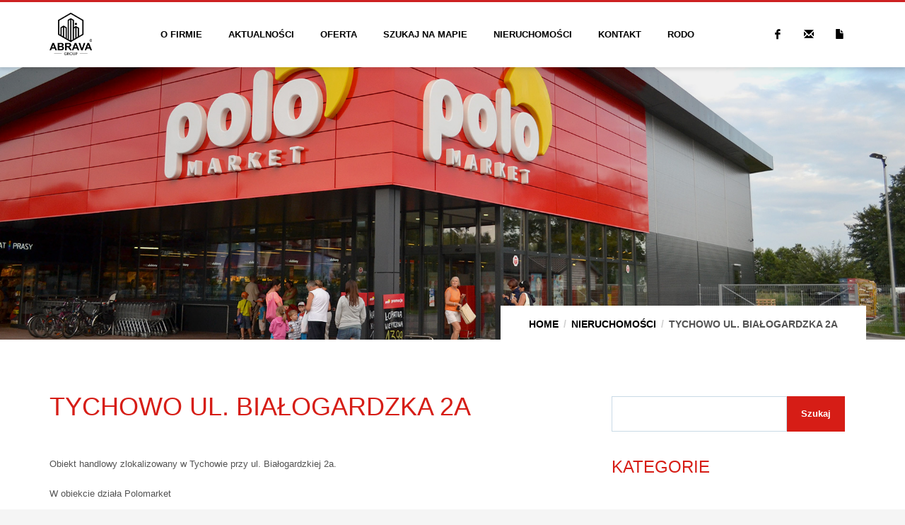

--- FILE ---
content_type: text/html; charset=UTF-8
request_url: https://abravagroup.pl/nieruchomosci/tychowo-ul-bialogardzka-2a/
body_size: 11341
content:
<!DOCTYPE html>
<html lang="pl-PL">
<head>
<meta charset="UTF-8"/>
<meta name="twitter:widgets:csp" content="on"/>
<link rel="profile" href="https://gmpg.org/xfn/11"/>
<link rel="pingback" href="https://abravagroup.pl/xmlrpc.php"/>

<title>Tychowo ul. Białogardzka 2a &#8211; Abrava Group</title>
<meta name='robots' content='max-image-preview:large' />
	<style>img:is([sizes="auto" i], [sizes^="auto," i]) { contain-intrinsic-size: 3000px 1500px }</style>
	<link rel='dns-prefetch' href='//fonts.googleapis.com' />
<link rel='stylesheet' id='zn_all_g_fonts-css' href='//fonts.googleapis.com/css?family=Roboto%3Aregular%2C300%2C700%2C900&#038;ver=6.8.3' type='text/css' media='all' />
<link rel='stylesheet' id='visual-portfolio-css' href='https://abravagroup.pl/wp-content/plugins/visual-portfolio/build/assets/css/main.css?ver=1764771311' type='text/css' media='all' />
<link rel='stylesheet' id='fancybox-css' href='https://abravagroup.pl/wp-content/plugins/visual-portfolio/assets/vendor/fancybox/dist/jquery.fancybox.min.css?ver=3.5.7' type='text/css' media='all' />
<link rel='stylesheet' id='visual-portfolio-popup-fancybox-css' href='https://abravagroup.pl/wp-content/plugins/visual-portfolio/build/assets/css/popup-fancybox.css?ver=1764771311' type='text/css' media='all' />
<style id='visual-portfolio-popup-fancybox-inline-css' type='text/css'>
.vp-fancybox .fancybox-bg { background-color: #1e1e1e; }
</style>
<link rel='stylesheet' id='visual-portfolio-lazyload-css' href='https://abravagroup.pl/wp-content/plugins/visual-portfolio/build/assets/css/lazyload.css?ver=1764771311' type='text/css' media='all' />
<style id='wp-emoji-styles-inline-css' type='text/css'>

	img.wp-smiley, img.emoji {
		display: inline !important;
		border: none !important;
		box-shadow: none !important;
		height: 1em !important;
		width: 1em !important;
		margin: 0 0.07em !important;
		vertical-align: -0.1em !important;
		background: none !important;
		padding: 0 !important;
	}
</style>
<link rel='stylesheet' id='wp-block-library-css' href='https://abravagroup.pl/wp-includes/css/dist/block-library/style.min.css?ver=6.8.3' type='text/css' media='all' />
<style id='classic-theme-styles-inline-css' type='text/css'>
/*! This file is auto-generated */
.wp-block-button__link{color:#fff;background-color:#32373c;border-radius:9999px;box-shadow:none;text-decoration:none;padding:calc(.667em + 2px) calc(1.333em + 2px);font-size:1.125em}.wp-block-file__button{background:#32373c;color:#fff;text-decoration:none}
</style>
<link rel='stylesheet' id='visual-portfolio-block-filter-by-category-css' href='https://abravagroup.pl/wp-content/plugins/visual-portfolio/build/gutenberg/blocks/filter-by-category/style.css?ver=1764771311' type='text/css' media='all' />
<link rel='stylesheet' id='visual-portfolio-block-pagination-css' href='https://abravagroup.pl/wp-content/plugins/visual-portfolio/build/gutenberg/blocks/pagination/style.css?ver=1764771311' type='text/css' media='all' />
<link rel='stylesheet' id='visual-portfolio-block-sort-css' href='https://abravagroup.pl/wp-content/plugins/visual-portfolio/build/gutenberg/blocks/sort/style.css?ver=1764771311' type='text/css' media='all' />
<style id='global-styles-inline-css' type='text/css'>
:root{--wp--preset--aspect-ratio--square: 1;--wp--preset--aspect-ratio--4-3: 4/3;--wp--preset--aspect-ratio--3-4: 3/4;--wp--preset--aspect-ratio--3-2: 3/2;--wp--preset--aspect-ratio--2-3: 2/3;--wp--preset--aspect-ratio--16-9: 16/9;--wp--preset--aspect-ratio--9-16: 9/16;--wp--preset--color--black: #000000;--wp--preset--color--cyan-bluish-gray: #abb8c3;--wp--preset--color--white: #ffffff;--wp--preset--color--pale-pink: #f78da7;--wp--preset--color--vivid-red: #cf2e2e;--wp--preset--color--luminous-vivid-orange: #ff6900;--wp--preset--color--luminous-vivid-amber: #fcb900;--wp--preset--color--light-green-cyan: #7bdcb5;--wp--preset--color--vivid-green-cyan: #00d084;--wp--preset--color--pale-cyan-blue: #8ed1fc;--wp--preset--color--vivid-cyan-blue: #0693e3;--wp--preset--color--vivid-purple: #9b51e0;--wp--preset--gradient--vivid-cyan-blue-to-vivid-purple: linear-gradient(135deg,rgba(6,147,227,1) 0%,rgb(155,81,224) 100%);--wp--preset--gradient--light-green-cyan-to-vivid-green-cyan: linear-gradient(135deg,rgb(122,220,180) 0%,rgb(0,208,130) 100%);--wp--preset--gradient--luminous-vivid-amber-to-luminous-vivid-orange: linear-gradient(135deg,rgba(252,185,0,1) 0%,rgba(255,105,0,1) 100%);--wp--preset--gradient--luminous-vivid-orange-to-vivid-red: linear-gradient(135deg,rgba(255,105,0,1) 0%,rgb(207,46,46) 100%);--wp--preset--gradient--very-light-gray-to-cyan-bluish-gray: linear-gradient(135deg,rgb(238,238,238) 0%,rgb(169,184,195) 100%);--wp--preset--gradient--cool-to-warm-spectrum: linear-gradient(135deg,rgb(74,234,220) 0%,rgb(151,120,209) 20%,rgb(207,42,186) 40%,rgb(238,44,130) 60%,rgb(251,105,98) 80%,rgb(254,248,76) 100%);--wp--preset--gradient--blush-light-purple: linear-gradient(135deg,rgb(255,206,236) 0%,rgb(152,150,240) 100%);--wp--preset--gradient--blush-bordeaux: linear-gradient(135deg,rgb(254,205,165) 0%,rgb(254,45,45) 50%,rgb(107,0,62) 100%);--wp--preset--gradient--luminous-dusk: linear-gradient(135deg,rgb(255,203,112) 0%,rgb(199,81,192) 50%,rgb(65,88,208) 100%);--wp--preset--gradient--pale-ocean: linear-gradient(135deg,rgb(255,245,203) 0%,rgb(182,227,212) 50%,rgb(51,167,181) 100%);--wp--preset--gradient--electric-grass: linear-gradient(135deg,rgb(202,248,128) 0%,rgb(113,206,126) 100%);--wp--preset--gradient--midnight: linear-gradient(135deg,rgb(2,3,129) 0%,rgb(40,116,252) 100%);--wp--preset--font-size--small: 13px;--wp--preset--font-size--medium: 20px;--wp--preset--font-size--large: 36px;--wp--preset--font-size--x-large: 42px;--wp--preset--spacing--20: 0.44rem;--wp--preset--spacing--30: 0.67rem;--wp--preset--spacing--40: 1rem;--wp--preset--spacing--50: 1.5rem;--wp--preset--spacing--60: 2.25rem;--wp--preset--spacing--70: 3.38rem;--wp--preset--spacing--80: 5.06rem;--wp--preset--shadow--natural: 6px 6px 9px rgba(0, 0, 0, 0.2);--wp--preset--shadow--deep: 12px 12px 50px rgba(0, 0, 0, 0.4);--wp--preset--shadow--sharp: 6px 6px 0px rgba(0, 0, 0, 0.2);--wp--preset--shadow--outlined: 6px 6px 0px -3px rgba(255, 255, 255, 1), 6px 6px rgba(0, 0, 0, 1);--wp--preset--shadow--crisp: 6px 6px 0px rgba(0, 0, 0, 1);}:where(.is-layout-flex){gap: 0.5em;}:where(.is-layout-grid){gap: 0.5em;}body .is-layout-flex{display: flex;}.is-layout-flex{flex-wrap: wrap;align-items: center;}.is-layout-flex > :is(*, div){margin: 0;}body .is-layout-grid{display: grid;}.is-layout-grid > :is(*, div){margin: 0;}:where(.wp-block-columns.is-layout-flex){gap: 2em;}:where(.wp-block-columns.is-layout-grid){gap: 2em;}:where(.wp-block-post-template.is-layout-flex){gap: 1.25em;}:where(.wp-block-post-template.is-layout-grid){gap: 1.25em;}.has-black-color{color: var(--wp--preset--color--black) !important;}.has-cyan-bluish-gray-color{color: var(--wp--preset--color--cyan-bluish-gray) !important;}.has-white-color{color: var(--wp--preset--color--white) !important;}.has-pale-pink-color{color: var(--wp--preset--color--pale-pink) !important;}.has-vivid-red-color{color: var(--wp--preset--color--vivid-red) !important;}.has-luminous-vivid-orange-color{color: var(--wp--preset--color--luminous-vivid-orange) !important;}.has-luminous-vivid-amber-color{color: var(--wp--preset--color--luminous-vivid-amber) !important;}.has-light-green-cyan-color{color: var(--wp--preset--color--light-green-cyan) !important;}.has-vivid-green-cyan-color{color: var(--wp--preset--color--vivid-green-cyan) !important;}.has-pale-cyan-blue-color{color: var(--wp--preset--color--pale-cyan-blue) !important;}.has-vivid-cyan-blue-color{color: var(--wp--preset--color--vivid-cyan-blue) !important;}.has-vivid-purple-color{color: var(--wp--preset--color--vivid-purple) !important;}.has-black-background-color{background-color: var(--wp--preset--color--black) !important;}.has-cyan-bluish-gray-background-color{background-color: var(--wp--preset--color--cyan-bluish-gray) !important;}.has-white-background-color{background-color: var(--wp--preset--color--white) !important;}.has-pale-pink-background-color{background-color: var(--wp--preset--color--pale-pink) !important;}.has-vivid-red-background-color{background-color: var(--wp--preset--color--vivid-red) !important;}.has-luminous-vivid-orange-background-color{background-color: var(--wp--preset--color--luminous-vivid-orange) !important;}.has-luminous-vivid-amber-background-color{background-color: var(--wp--preset--color--luminous-vivid-amber) !important;}.has-light-green-cyan-background-color{background-color: var(--wp--preset--color--light-green-cyan) !important;}.has-vivid-green-cyan-background-color{background-color: var(--wp--preset--color--vivid-green-cyan) !important;}.has-pale-cyan-blue-background-color{background-color: var(--wp--preset--color--pale-cyan-blue) !important;}.has-vivid-cyan-blue-background-color{background-color: var(--wp--preset--color--vivid-cyan-blue) !important;}.has-vivid-purple-background-color{background-color: var(--wp--preset--color--vivid-purple) !important;}.has-black-border-color{border-color: var(--wp--preset--color--black) !important;}.has-cyan-bluish-gray-border-color{border-color: var(--wp--preset--color--cyan-bluish-gray) !important;}.has-white-border-color{border-color: var(--wp--preset--color--white) !important;}.has-pale-pink-border-color{border-color: var(--wp--preset--color--pale-pink) !important;}.has-vivid-red-border-color{border-color: var(--wp--preset--color--vivid-red) !important;}.has-luminous-vivid-orange-border-color{border-color: var(--wp--preset--color--luminous-vivid-orange) !important;}.has-luminous-vivid-amber-border-color{border-color: var(--wp--preset--color--luminous-vivid-amber) !important;}.has-light-green-cyan-border-color{border-color: var(--wp--preset--color--light-green-cyan) !important;}.has-vivid-green-cyan-border-color{border-color: var(--wp--preset--color--vivid-green-cyan) !important;}.has-pale-cyan-blue-border-color{border-color: var(--wp--preset--color--pale-cyan-blue) !important;}.has-vivid-cyan-blue-border-color{border-color: var(--wp--preset--color--vivid-cyan-blue) !important;}.has-vivid-purple-border-color{border-color: var(--wp--preset--color--vivid-purple) !important;}.has-vivid-cyan-blue-to-vivid-purple-gradient-background{background: var(--wp--preset--gradient--vivid-cyan-blue-to-vivid-purple) !important;}.has-light-green-cyan-to-vivid-green-cyan-gradient-background{background: var(--wp--preset--gradient--light-green-cyan-to-vivid-green-cyan) !important;}.has-luminous-vivid-amber-to-luminous-vivid-orange-gradient-background{background: var(--wp--preset--gradient--luminous-vivid-amber-to-luminous-vivid-orange) !important;}.has-luminous-vivid-orange-to-vivid-red-gradient-background{background: var(--wp--preset--gradient--luminous-vivid-orange-to-vivid-red) !important;}.has-very-light-gray-to-cyan-bluish-gray-gradient-background{background: var(--wp--preset--gradient--very-light-gray-to-cyan-bluish-gray) !important;}.has-cool-to-warm-spectrum-gradient-background{background: var(--wp--preset--gradient--cool-to-warm-spectrum) !important;}.has-blush-light-purple-gradient-background{background: var(--wp--preset--gradient--blush-light-purple) !important;}.has-blush-bordeaux-gradient-background{background: var(--wp--preset--gradient--blush-bordeaux) !important;}.has-luminous-dusk-gradient-background{background: var(--wp--preset--gradient--luminous-dusk) !important;}.has-pale-ocean-gradient-background{background: var(--wp--preset--gradient--pale-ocean) !important;}.has-electric-grass-gradient-background{background: var(--wp--preset--gradient--electric-grass) !important;}.has-midnight-gradient-background{background: var(--wp--preset--gradient--midnight) !important;}.has-small-font-size{font-size: var(--wp--preset--font-size--small) !important;}.has-medium-font-size{font-size: var(--wp--preset--font-size--medium) !important;}.has-large-font-size{font-size: var(--wp--preset--font-size--large) !important;}.has-x-large-font-size{font-size: var(--wp--preset--font-size--x-large) !important;}
:where(.wp-block-post-template.is-layout-flex){gap: 1.25em;}:where(.wp-block-post-template.is-layout-grid){gap: 1.25em;}
:where(.wp-block-columns.is-layout-flex){gap: 2em;}:where(.wp-block-columns.is-layout-grid){gap: 2em;}
:root :where(.wp-block-pullquote){font-size: 1.5em;line-height: 1.6;}
:where(.wp-block-visual-portfolio-loop.is-layout-flex){gap: 1.25em;}:where(.wp-block-visual-portfolio-loop.is-layout-grid){gap: 1.25em;}
</style>
<link rel='stylesheet' id='foobox-free-min-css' href='https://abravagroup.pl/wp-content/plugins/foobox-image-lightbox/free/css/foobox.free.min.css?ver=2.7.35' type='text/css' media='all' />
<link rel='stylesheet' id='kallyas-styles-css' href='https://abravagroup.pl/wp-content/themes/kallyas/style.css?ver=4.18.1' type='text/css' media='all' />
<link rel='stylesheet' id='th-bootstrap-styles-css' href='https://abravagroup.pl/wp-content/themes/kallyas/css/bootstrap.min.css?ver=4.18.1' type='text/css' media='all' />
<link rel='stylesheet' id='th-theme-template-styles-css' href='https://abravagroup.pl/wp-content/themes/kallyas/css/template.min.css?ver=4.18.1' type='text/css' media='all' />
<link rel='stylesheet' id='zion-frontend-css' href='https://abravagroup.pl/wp-content/themes/kallyas/framework/zion-builder/assets/css/znb_frontend.css?ver=1.0.29' type='text/css' media='all' />
<link rel='stylesheet' id='9753-layout.css-css' href='//abravagroup.pl/wp-content/uploads/zion-builder/cache/9753-layout.css?ver=83f8fcac5d22fdc82732e84b5c22a70b' type='text/css' media='all' />
<link rel='stylesheet' id='kallyas-child-css' href='https://abravagroup.pl/wp-content/themes/kallyas-child/style.css?ver=4.18.1' type='text/css' media='all' />
<link rel='stylesheet' id='th-theme-print-stylesheet-css' href='https://abravagroup.pl/wp-content/themes/kallyas/css/print.css?ver=4.18.1' type='text/css' media='print' />
<link rel='stylesheet' id='th-theme-options-styles-css' href='//abravagroup.pl/wp-content/uploads/zn_dynamic.css?ver=1764773157' type='text/css' media='all' />
<script type="text/javascript" src="https://abravagroup.pl/wp-includes/js/jquery/jquery.min.js?ver=3.7.1" id="jquery-core-js"></script>
<script type="text/javascript" src="https://abravagroup.pl/wp-includes/js/jquery/jquery-migrate.min.js?ver=3.4.1" id="jquery-migrate-js"></script>
<script type="text/javascript" id="foobox-free-min-js-before">
/* <![CDATA[ */
/* Run FooBox FREE (v2.7.35) */
var FOOBOX = window.FOOBOX = {
	ready: true,
	disableOthers: false,
	o: {wordpress: { enabled: true }, hideScrollbars:false, closeOnOverlayClick:false, showCount:false, captions: { dataTitle: ["captionTitle","title"], dataDesc: ["captionDesc","description"] }, rel: '', excludes:'.fbx-link,.nofoobox,.nolightbox,a[href*="pinterest.com/pin/create/button/"]', affiliate : { enabled: false }, error: "Could not load the item"},
	selectors: [
		".foobox"
	],
	pre: function( $ ){
		// Custom JavaScript (Pre)
		
	},
	post: function( $ ){
		// Custom JavaScript (Post)
		
		// Custom Captions Code
		
	},
	custom: function( $ ){
		// Custom Extra JS
		
	}
};
/* ]]> */
</script>
<script type="text/javascript" src="https://abravagroup.pl/wp-content/plugins/foobox-image-lightbox/free/js/foobox.free.min.js?ver=2.7.35" id="foobox-free-min-js"></script>
<link rel="https://api.w.org/" href="https://abravagroup.pl/wp-json/" /><link rel="alternate" title="JSON" type="application/json" href="https://abravagroup.pl/wp-json/wp/v2/nieruchomosci/9753" /><link rel="canonical" href="https://abravagroup.pl/nieruchomosci/tychowo-ul-bialogardzka-2a/" />
<link rel="alternate" title="oEmbed (JSON)" type="application/json+oembed" href="https://abravagroup.pl/wp-json/oembed/1.0/embed?url=https%3A%2F%2Fabravagroup.pl%2Fnieruchomosci%2Ftychowo-ul-bialogardzka-2a%2F" />
<link rel="alternate" title="oEmbed (XML)" type="text/xml+oembed" href="https://abravagroup.pl/wp-json/oembed/1.0/embed?url=https%3A%2F%2Fabravagroup.pl%2Fnieruchomosci%2Ftychowo-ul-bialogardzka-2a%2F&#038;format=xml" />
<script type='text/javascript'>
/* <![CDATA[ */
var VPData = {"version":"3.4.1","pro":false,"__":{"couldnt_retrieve_vp":"Nie mo\u017cna pobra\u0107 Portfolio wizualne identyfikatora.","pswp_close":"Zamknij (Esc)","pswp_share":"Udost\u0119pnij","pswp_fs":"Prze\u0142\u0105cz tryb pe\u0142noekranowy","pswp_zoom":"Powi\u0119ksz\/pomniejsz","pswp_prev":"Poprzedni (strza\u0142ka w lewo)","pswp_next":"Nast\u0119pny (strza\u0142ka w prawo)","pswp_share_fb":"Udost\u0119pnij na Facebooku","pswp_share_tw":"Tweetnij","pswp_share_x":"X","pswp_share_pin":"Przypnij to","pswp_download":"Pobierz","fancybox_close":"Zamknij","fancybox_next":"Nast\u0119pny","fancybox_prev":"Poprzedni","fancybox_error":"Nie mo\u017cna wczyta\u0107 \u017c\u0105danej tre\u015bci. <br \/> Spr\u00f3buj ponownie p\u00f3\u017aniej.","fancybox_play_start":"Rozpocznij pokaz slajd\u00f3w","fancybox_play_stop":"Wstrzymaj pokaz slajd\u00f3w","fancybox_full_screen":"Tryb pe\u0142noekranowy","fancybox_thumbs":"Miniaturki","fancybox_download":"Pobierz","fancybox_share":"Udost\u0119pnij","fancybox_zoom":"Powi\u0119kszenie"},"settingsPopupGallery":{"enable_on_wordpress_images":true,"vendor":"fancybox","deep_linking":false,"deep_linking_url_to_share_images":false,"show_arrows":true,"show_counter":true,"show_zoom_button":true,"show_fullscreen_button":false,"show_share_button":false,"show_close_button":true,"show_thumbs":true,"show_download_button":false,"show_slideshow":false,"click_to_zoom":true,"restore_focus":true},"screenSizes":[320,576,768,992,1200]};
/* ]]> */
</script>
		<noscript>
			<style type="text/css">
				.vp-portfolio__preloader-wrap{display:none}.vp-portfolio__filter-wrap,.vp-portfolio__items-wrap,.vp-portfolio__pagination-wrap,.vp-portfolio__sort-wrap{opacity:1;visibility:visible}.vp-portfolio__item .vp-portfolio__item-img noscript+img,.vp-portfolio__thumbnails-wrap{display:none}
			</style>
		</noscript>
				<meta name="theme-color"
			  content="#cd2122">
				<meta name="viewport" content="width=device-width, initial-scale=1, maximum-scale=1"/>
		
		<!--[if lte IE 8]>
		<script type="text/javascript">
			var $buoop = {
				vs: {i: 10, f: 25, o: 12.1, s: 7, n: 9}
			};

			$buoop.ol = window.onload;

			window.onload = function () {
				try {
					if ($buoop.ol) {
						$buoop.ol()
					}
				}
				catch (e) {
				}

				var e = document.createElement("script");
				e.setAttribute("type", "text/javascript");
				e.setAttribute("src", "https://browser-update.org/update.js");
				document.body.appendChild(e);
			};
		</script>
		<![endif]-->

		<!-- for IE6-8 support of HTML5 elements -->
		<!--[if lt IE 9]>
		<script src="//html5shim.googlecode.com/svn/trunk/html5.js"></script>
		<![endif]-->
		
	<!-- Fallback for animating in viewport -->
	<noscript>
		<style type="text/css" media="screen">
			.zn-animateInViewport {visibility: visible;}
		</style>
	</noscript>
			<style type="text/css">
			/* If html does not have either class, do not show lazy loaded images. */
			html:not(.vp-lazyload-enabled):not(.js) .vp-lazyload {
				display: none;
			}
		</style>
		<script>
			document.documentElement.classList.add(
				'vp-lazyload-enabled'
			);
		</script>
				<script>
			(function(){
				// Check if fallback is not necessary.
				if ( CSS.supports('selector(:has(div))') ) {
					return;
				}

				var linkTag = document.createElement("link");
				linkTag.setAttribute('rel', 'stylesheet');
				linkTag.setAttribute('href', 'https://abravagroup.pl/wp-content/plugins/visual-portfolio/build/assets/css/lazyload-fallback.css?ver=3.4.1');
				document.head.appendChild(linkTag);

				var scriptTag = document.createElement("script");
				scriptTag.setAttribute('src', 'https://abravagroup.pl/wp-content/plugins/visual-portfolio/build/assets/js/lazyload-fallback.js?ver=3.4.1');
				document.head.appendChild(scriptTag);
			}());
		</script>
		<link rel="icon" href="https://abravagroup.pl/wp-content/uploads/2025/06/cropped-ABRAVA-GROUP_LOGO_2024_TRANSPARENT_BLACK-32x32.png" sizes="32x32" />
<link rel="icon" href="https://abravagroup.pl/wp-content/uploads/2025/06/cropped-ABRAVA-GROUP_LOGO_2024_TRANSPARENT_BLACK-192x192.png" sizes="192x192" />
<link rel="apple-touch-icon" href="https://abravagroup.pl/wp-content/uploads/2025/06/cropped-ABRAVA-GROUP_LOGO_2024_TRANSPARENT_BLACK-180x180.png" />
<meta name="msapplication-TileImage" content="https://abravagroup.pl/wp-content/uploads/2025/06/cropped-ABRAVA-GROUP_LOGO_2024_TRANSPARENT_BLACK-270x270.png" />
<link rel="preconnect" href="https://fonts.googleapis.com">
<link rel="preconnect" href="https://fonts.gstatic.com" crossorigin>
<link href="https://fonts.googleapis.com/css2?family=Nunito:ital,wght@0,200;0,400;0,700;0,900;1,200&display=swap" rel="stylesheet">

</head>

<body data-rsssl=1  class="wp-singular nieruchomosci-template-default single single-nieruchomosci postid-9753 wp-theme-kallyas wp-child-theme-kallyas-child res1170 kl-skin--light" itemscope="itemscope" itemtype="https://schema.org/WebPage" >


<div class="login_register_stuff"></div><!-- end login register stuff -->		<div id="fb-root"></div>
		<script>(function (d, s, id) {
			var js, fjs = d.getElementsByTagName(s)[0];
			if (d.getElementById(id)) {return;}
			js = d.createElement(s); js.id = id;
			js.src = "https://connect.facebook.net/en_US/sdk.js#xfbml=1&version=v3.0";
			fjs.parentNode.insertBefore(js, fjs);
		}(document, 'script', 'facebook-jssdk'));</script>
		

<div id="page_wrapper">

<header id="header" class="site-header  style6   header--fixed   sticky-resize headerstyle--default site-header--absolute nav-th--light siteheader-classic siteheader-classic-normal sheader-sh--dark"  >
		<div class="site-header-wrapper sticky-top-area">

		<div class="kl-top-header site-header-main-wrapper clearfix   sh--dark">

			<div class="container siteheader-container header--oldstyles">

				<div class="fxb-row fxb-row-col-sm">

										<div class='fxb-col fxb fxb-center-x fxb-center-y fxb-basis-auto fxb-grow-0'>
								<div id="logo-container" class="logo-container  hasHoverMe logosize--no zn-original-logo">
			<!-- Logo -->
			<h3 class='site-logo logo ' id='logo'><a href='https://abravagroup.pl/' class='site-logo-anch'><img class="logo-img site-logo-img" src="https://abravagroup.pl/wp-content/uploads/2025/07/logo-abrava.png" width="60" height="60"  alt="Abrava Group" title=""  /></a></h3>			<!-- InfoCard -->
					</div>

							</div>
					
					<div class='fxb-col fxb-basis-auto'>

						

<div class="fxb-row site-header-row site-header-main ">


	<div class='fxb-col fxb fxb-end-x fxb-center-y fxb-basis-auto site-header-col-right site-header-main-right'>

		<div class='fxb-col fxb fxb-end-x fxb-center-y fxb-basis-auto site-header-main-right-top'>
								<div class="sh-component main-menu-wrapper" role="navigation" itemscope="itemscope" itemtype="https://schema.org/SiteNavigationElement" >

					<div class="zn-res-menuwrapper">
			<a href="#" class="zn-res-trigger zn-menuBurger zn-menuBurger--3--s zn-menuBurger--anim1 " id="zn-res-trigger">
				<span></span>
				<span></span>
				<span></span>
			</a>
		</div><!-- end responsive menu -->
		<div id="main-menu" class="main-nav mainnav--sidepanel mainnav--active-text mainnav--pointer-dash nav-mm--light zn_mega_wrapper "><ul id="menu-menu" class="main-menu main-menu-nav zn_mega_menu "><li id="menu-item-9310" class="main-menu-item menu-item menu-item-type-post_type menu-item-object-page menu-item-9310  main-menu-item-top  menu-item-even menu-item-depth-0"><a href="https://abravagroup.pl/o-firmie/" class=" main-menu-link main-menu-link-top"><span>O firmie</span></a></li>
<li id="menu-item-6592" class="main-menu-item menu-item menu-item-type-post_type menu-item-object-page menu-item-6592  main-menu-item-top  menu-item-even menu-item-depth-0"><a href="https://abravagroup.pl/aktualnosci/" class=" main-menu-link main-menu-link-top"><span>Aktualności</span></a></li>
<li id="menu-item-9364" class="main-menu-item menu-item menu-item-type-custom menu-item-object-custom menu-item-has-children menu-item-9364  main-menu-item-top  menu-item-even menu-item-depth-0"><a href="#" class=" main-menu-link main-menu-link-top"><span>Oferta</span></a>
<ul class="sub-menu clearfix">
	<li id="menu-item-9363" class="main-menu-item menu-item menu-item-type-post_type menu-item-object-page menu-item-9363  main-menu-item-sub  menu-item-odd menu-item-depth-1"><a href="https://abravagroup.pl/na-wynajem/" class=" main-menu-link main-menu-link-sub"><span>Lokale na wynajem</span></a></li>
	<li id="menu-item-9361" class="main-menu-item menu-item menu-item-type-post_type menu-item-object-page menu-item-9361  main-menu-item-sub  menu-item-odd menu-item-depth-1"><a href="https://abravagroup.pl/reklamy-billboardy/" class=" main-menu-link main-menu-link-sub"><span>Nośniki reklamowe</span></a></li>
	<li id="menu-item-9360" class="main-menu-item menu-item menu-item-type-post_type menu-item-object-page menu-item-9360  main-menu-item-sub  menu-item-odd menu-item-depth-1"><a href="https://abravagroup.pl/na-sprzedaz/" class=" main-menu-link main-menu-link-sub"><span>Nieruchomości na sprzedaż</span></a></li>
</ul>
</li>
<li id="menu-item-8929" class="main-menu-item menu-item menu-item-type-post_type menu-item-object-page menu-item-8929  main-menu-item-top  menu-item-even menu-item-depth-0"><a href="https://abravagroup.pl/szukaj-na-mapie/" class=" main-menu-link main-menu-link-top"><span>Szukaj na mapie</span></a></li>
<li id="menu-item-9405" class="main-menu-item menu-item menu-item-type-post_type menu-item-object-page menu-item-9405  main-menu-item-top  menu-item-even menu-item-depth-0"><a href="https://abravagroup.pl/nieruchomosci/" class=" main-menu-link main-menu-link-top"><span>Nieruchomości</span></a></li>
<li id="menu-item-25" class="main-menu-item kontakt menu-item menu-item-type-post_type menu-item-object-page menu-item-25  main-menu-item-top  menu-item-even menu-item-depth-0"><a href="https://abravagroup.pl/kontakt/" class=" main-menu-link main-menu-link-top"><span>Kontakt</span></a></li>
<li id="menu-item-9995" class="main-menu-item menu-item menu-item-type-post_type menu-item-object-page menu-item-9995  main-menu-item-top  menu-item-even menu-item-depth-0"><a href="https://abravagroup.pl/klauzula-rodo/" class=" main-menu-link main-menu-link-top"><span>RODO</span></a></li>
</ul></div>		</div>
		<!-- end main_menu -->
				</div>
		
		<div class='fxb-col fxb fxb-end-x fxb-center-y fxb-basis-auto site-header-col-right site-header-top-right'>
						<ul class="sh-component social-icons sc--clean topnav navRight topnav-no-hdnav"><li class="topnav-li social-icons-li"><a href="#" data-zniconfam="kl-social-icons" data-zn_icon="" target="_self" class="topnav-item social-icons-item scheader-icon-" title="Facebook"></a></li><li class="topnav-li social-icons-li"><a href="mailto:kontakt@abravagroup.pl" data-zniconfam="glyphicons_halflingsregular" data-zn_icon="✉" target="_self" class="topnav-item social-icons-item scheader-icon-" title="Email"></a></li><li class="topnav-li social-icons-li"><a href="https://abravagroup.pl/polityka-prywatnosci" data-zniconfam="glyphicons_halflingsregular" data-zn_icon="" target="_self" class="topnav-item social-icons-item scheader-icon-" title="Polityka prywatności"></a></li></ul>		</div>
		
		
	</div>

</div><!-- /.site-header-main -->


					</div>
				</div>
							</div><!-- /.siteheader-container -->
		</div><!-- /.site-header-main-wrapper -->

	</div><!-- /.site-header-wrapper -->
	</header>
<div id="page_header" class="page-subheader page-subheader--auto page-subheader--inherit-hp zn_def_header_style  psubhead-stheader--absolute sh-tcolor--light">

    <div class="bgback"></div>

    
    <div class="th-sparkles"></div>

    <!-- DEFAULT HEADER STYLE -->
    <div class="ph-content-wrap">
        <div class="ph-content-v-center">
            <div>
                <div class="container">
                    <div class="row">
                        
                        
                                            </div>
                    <!-- end row -->
                </div>
            </div>
        </div>
    </div>
    <div class="zn_header_bottom_style"></div>
						
</div>
					<div class="container siteheader-container">
						<div class="thm-breadcrumb">
                            <ul vocab="http://schema.org/" typeof="BreadcrumbList" class="breadcrumbs fixclear bread-style--minimal"><li property="itemListElement" typeof="ListItem"><a property="item" typeof="WebPage" href="https://abravagroup.pl"><span property="name">Home</span></a><meta property="position" content="1"></li><li property="itemListElement" typeof="ListItem"><a property="item" typeof="WebPage" href="https://abravagroup.pl/nieruchomosci/"><span property="name">Nieruchomości</span></a><meta property="position" content="2"></li><li>Tychowo ul. Białogardzka 2a</li></ul>                            <div class="clearfix"></div>
                        </div>
					</div>
	<section id="content" class="site-content">
		<div class="container">
			<div class="row">

				<!--// Main Content: page content from WP_EDITOR along with the appropriate sidebar if one specified. -->
				<div class="right_sidebar col-sm-8 col-md-8 " role="main" itemprop="mainContentOfPage" >
					<div id="th-content-post">
						<div id="post-9753" class="kl-single-layout--modern post-9753 nieruchomosci type-nieruchomosci status-publish hentry category-nieruchomosci">

    
    <div class="itemView clearfix eBlog kl-blog kl-blog-list-wrapper kl-blog--style-light ">

        <div class="kl-blog-post" itemscope="itemscope" itemtype="https://schema.org/Blog" >

    <h1 class="page-title kl-blog-post-title entry-title" itemprop="headline" >Tychowo ul. Białogardzka 2a</h1><div class="itemBody kl-blog-post-body kl-blog-cols-1" itemprop="text" >
    <!-- Blog Image -->
        <!-- Blog Content -->
    
</div>
<!-- end item body -->
<div class="clearfix"></div>



    
</div><!-- /.kl-blog-post -->
    </div>
    <!-- End Item Layout -->
</div>
						<p> Obiekt handlowy zlokalizowany w Tychowie przy ul. Białogardzkiej 2a.</p>
<p> W obiekcie działa Polomarket</p>
				
<div class="flexbin flexbin-margin">			
                        <a href="https://abravagroup.pl/wp-content/uploads/2022/07/IMG_8482.jpg" class="foobox" rel="gallery">
                     <img src="https://abravagroup.pl/wp-content/uploads/2022/07/IMG_8482-400x284.jpg" alt="" />
                </a>
        </div>	

						<h3 style="color:#d61d16">Szczegóły</h3>
						<div class="dane">
							<h5>Lokalizacja: <span>Tychowo ul. Białogardzka 2a</span></h5>
							
						</div>
					
					</div><!--// #th-content-post -->
				</div>

				<aside class=" col-sm-4 col-md-4 " role="complementary" itemscope="itemscope" itemtype="https://schema.org/WPSideBar" ><div class="zn_sidebar sidebar kl-sidebar--light element-scheme--light"><div id="block-2" class="widget zn-sidebar-widget widget_block widget_search"><form role="search" method="get" action="https://abravagroup.pl/" class="wp-block-search__button-outside wp-block-search__text-button wp-block-search"    ><label class="wp-block-search__label screen-reader-text" for="wp-block-search__input-1" >Szukaj</label><div class="wp-block-search__inside-wrapper "  style="width: 666px"><input class="wp-block-search__input" id="wp-block-search__input-1" placeholder="" value="" type="search" name="s" required /><button aria-label="Szukaj" class="wp-block-search__button wp-element-button" type="submit" >Szukaj</button></div></form></div><div id="block-26" class="widget zn-sidebar-widget widget_block">
<h3 class="wp-block-heading">Kategorie</h3>
</div><div id="categories-2" class="widget zn-sidebar-widget widget_categories"><h3 class="widgettitle zn-sidebar-widget-title title">Categories</h3>			<ul class="menu">
					<li class="cat-item cat-item-1"><a href="https://abravagroup.pl/./aktualnosci/">Aktualności</a>
</li>
	<li class="cat-item cat-item-28"><a href="https://abravagroup.pl/./lokale-na-wynajem/">Lokale na wynajem</a>
</li>
	<li class="cat-item cat-item-29"><a href="https://abravagroup.pl/./nieruchomosci/">Nieruchomości</a>
</li>
	<li class="cat-item cat-item-30"><a href="https://abravagroup.pl/./reklamy-billboardy/">Reklamy / Billboardy</a>
</li>
			</ul>
		</div></div></aside>			</div>
		</div>
	</section><!--// #content -->
<div class="znpb-footer-smart-area" >		<section class="zn_section eluiddc2969b8     section-sidemargins    section--no " id="eluiddc2969b8"  >

			
			<div class="zn_section_size container zn-section-height--auto zn-section-content_algn--top ">

				<div class="row ">
					
		<div class="eluid60625c18            col-md-4 col-sm-4   znColumnElement"  id="eluid60625c18" >

			
			<div class="znColumnElement-innerWrapper-eluid60625c18 znColumnElement-innerWrapper znColumnElement-innerWrapper--valign-top znColumnElement-innerWrapper--halign-left " >

				<div class="znColumnElement-innerContent">					<div class="kl-iconbox eluidd4894d74 white  kl-iconbox--type-icon  kl-iconbox--fleft kl-iconbox--align-left text-left kl-iconbox--theme-light element-scheme--light"  id="eluidd4894d74">
	<div class="kl-iconbox__inner clearfix">

		
				<div class="kl-iconbox__icon-wrapper ">
			<span class="kl-iconbox__icon kl-iconbox__icon--" data-zniconfam="awesome" data-zn_icon=""></span>		</div><!-- /.kl-iconbox__icon-wrapper -->
		
		
		<div class="kl-iconbox__content-wrapper">

			
			<div class="kl-iconbox__el-wrapper kl-iconbox__title-wrapper">
				<h3 class="kl-iconbox__title element-scheme__hdg1" itemprop="headline" >ZNAJDŹ</h3>
			</div>
						<div class=" kl-iconbox__el-wrapper kl-iconbox__desc-wrapper">
				<p class="kl-iconbox__desc"><a href="/https://abravagroup.pl/na-wynajem">LOKALE<br>NA WYNAJEM</a></p>			</div>
			
			
		</div><!-- /.kl-iconbox__content-wrapper -->

	</div>
</div>

				</div>
			</div>

			
		</div>
	
		<div class="eluid982679b8            col-md-4 col-sm-4   znColumnElement"  id="eluid982679b8" >

			
			<div class="znColumnElement-innerWrapper-eluid982679b8 znColumnElement-innerWrapper znColumnElement-innerWrapper--valign-top znColumnElement-innerWrapper--halign-left " >

				<div class="znColumnElement-innerContent">					<div class="kl-iconbox eluidb646b72f white  kl-iconbox--type-icon  kl-iconbox--fleft kl-iconbox--align-left text-left kl-iconbox--theme-light element-scheme--light"  id="eluidb646b72f">
	<div class="kl-iconbox__inner clearfix">

		
				<div class="kl-iconbox__icon-wrapper ">
			<span class="kl-iconbox__icon kl-iconbox__icon--" data-zniconfam="awesome" data-zn_icon=""></span>		</div><!-- /.kl-iconbox__icon-wrapper -->
		
		
		<div class="kl-iconbox__content-wrapper">

			
			<div class="kl-iconbox__el-wrapper kl-iconbox__title-wrapper">
				<h3 class="kl-iconbox__title element-scheme__hdg1" itemprop="headline" >ZNAJDŹ</h3>
			</div>
						<div class=" kl-iconbox__el-wrapper kl-iconbox__desc-wrapper">
				<p class="kl-iconbox__desc"><a href="https://abravagroup.pl/reklamy-billboardy">NOŚNIKI REKLAMOWE</a></p>			</div>
			
			
		</div><!-- /.kl-iconbox__content-wrapper -->

	</div>
</div>

				</div>
			</div>

			
		</div>
	
		<div class="eluid020a5c43            col-md-4 col-sm-4   znColumnElement"  id="eluid020a5c43" >

			
			<div class="znColumnElement-innerWrapper-eluid020a5c43 znColumnElement-innerWrapper znColumnElement-innerWrapper--valign-top znColumnElement-innerWrapper--halign-left " >

				<div class="znColumnElement-innerContent">					<div class="kl-iconbox eluid5b7165cc white  kl-iconbox--type-icon  kl-iconbox--fleft kl-iconbox--align-left text-left kl-iconbox--theme-light element-scheme--light"  id="eluid5b7165cc">
	<div class="kl-iconbox__inner clearfix">

		
				<div class="kl-iconbox__icon-wrapper ">
			<span class="kl-iconbox__icon kl-iconbox__icon--" data-zniconfam="awesome" data-zn_icon=""></span>		</div><!-- /.kl-iconbox__icon-wrapper -->
		
		
		<div class="kl-iconbox__content-wrapper">

			
			<div class="kl-iconbox__el-wrapper kl-iconbox__title-wrapper">
				<h3 class="kl-iconbox__title element-scheme__hdg1" itemprop="headline" >ZNAJDŹ</h3>
			</div>
						<div class=" kl-iconbox__el-wrapper kl-iconbox__desc-wrapper">
				<p class="kl-iconbox__desc"><a href="https://abravagroup.pl/na-sprzedaz">NIERUCHOMOŚCI<br> NA SPRZEDAŻ</a></p>			</div>
			
			
		</div><!-- /.kl-iconbox__content-wrapper -->

	</div>
</div>

				</div>
			</div>

			
		</div>
	
				</div>
			</div>

					</section>


		</div>	<footer id="footer" class="site-footer"  role="contentinfo" itemscope="itemscope" itemtype="https://schema.org/WPFooter" >
		<div class="container">
			<div class="row"><div class="col-sm-5"><div id="sbs_nav_menu-2" class="widget widget_sbs_nav_menu"><div class="zn_sbs"><div class="menu-menu-container"><ul id="menu-menu-1" class="menu"><li class="menu-item menu-item-type-post_type menu-item-object-page menu-item-9310"><a href="https://abravagroup.pl/o-firmie/">O firmie</a></li>
<li class="menu-item menu-item-type-post_type menu-item-object-page menu-item-6592"><a href="https://abravagroup.pl/aktualnosci/">Aktualności</a></li>
<li class="menu-item menu-item-type-custom menu-item-object-custom menu-item-9364"><a href="#">Oferta</a></li>
<li class="menu-item menu-item-type-post_type menu-item-object-page menu-item-9363"><a href="https://abravagroup.pl/na-wynajem/">Lokale na wynajem</a></li>
<li class="menu-item menu-item-type-post_type menu-item-object-page menu-item-9361"><a href="https://abravagroup.pl/reklamy-billboardy/">Nośniki reklamowe</a></li>
<li class="menu-item menu-item-type-post_type menu-item-object-page menu-item-9360"><a href="https://abravagroup.pl/na-sprzedaz/">Nieruchomości na sprzedaż</a></li>
<li class="menu-item menu-item-type-post_type menu-item-object-page menu-item-8929"><a href="https://abravagroup.pl/szukaj-na-mapie/">Szukaj na mapie</a></li>
<li class="menu-item menu-item-type-post_type menu-item-object-page menu-item-9405"><a href="https://abravagroup.pl/nieruchomosci/">Nieruchomości</a></li>
<li class="kontakt menu-item menu-item-type-post_type menu-item-object-page menu-item-25"><a href="https://abravagroup.pl/kontakt/">Kontakt</a></li>
<li class="menu-item menu-item-type-post_type menu-item-object-page menu-item-9995"><a href="https://abravagroup.pl/klauzula-rodo/">RODO</a></li>
</ul></div></div></div><div id="nav_menu-2" class="widget widget_nav_menu"><div class="menu-footer-menu-container"><ul id="menu-footer-menu" class="menu"><li id="menu-item-8508" class="menu-item menu-item-type-post_type menu-item-object-page menu-item-privacy-policy menu-item-8508"><a rel="privacy-policy" href="https://abravagroup.pl/polityka-prywatnosci/">Polityka prywatności / RODO</a></li>
</ul></div></div></div><div class="col-sm-4"><div id="custom_html-2" class="widget_text widget widget_custom_html"><div class="textwidget custom-html-widget"><div class="zn_custom_html eluid0348dad5 "><div class="ht foo"><span>52 331 07 59</span></div>
<div class="ht2 foo"><span><a href="https://web.archive.org/web/20250429175105/mailto:kontakt@abravagroup.pl" style="color:#000">kontakt@abravagroup.pl</a></span></div>
<div class="ht3 foo"><span>ul. Żwirki i Wigury 2a Świecie</span></div></div></div></div></div><div class="col-sm-3">			<div id="recent-posts-2" class="widget widget_recent_entries">			<div class="latest_posts-wgt">			<h3 class="widgettitle title m_title m_title_ext text-custom">Recent Posts</h3>			<ul class="posts latest_posts-wgt-posts">
									<li class="lp-post latest_posts-wgt-post">
						<a href="https://abravagroup.pl/aktualnosci/pellentesque-vitae/" class="hoverBorder pull-left latest_posts-wgt-thumb"><noscript><img width="54" height="54" data-skip-lazy src="https://abravagroup.pl/wp-content/uploads/2022/03/abrava-200x200.png" class="attachment-54x54 size-54x54 wp-post-image" alt="" decoding="async" loading="lazy" /></noscript><img width="54" height="54" src="[data-uri]" class="attachment-54x54 size-54x54 wp-post-image vp-lazyload" alt decoding="async" loading="eager" data-src="https://abravagroup.pl/wp-content/uploads/2022/03/abrava-200x200.png" data-sizes="auto"></a>						<h4 class="title latest_posts-wgt-title" itemprop="headline" >
							<a href="https://abravagroup.pl/aktualnosci/pellentesque-vitae/" class="latest_posts-wgt-title-link" title="Nowa strona internetowa">
							Nowa strona internetowa							</a></h4>
																	</li>
									<li class="lp-post latest_posts-wgt-post">
						<a href="https://abravagroup.pl/aktualnosci/wladyslawowo-lokal-do-wynajecia/" class="hoverBorder pull-left latest_posts-wgt-thumb"><noscript><img width="54" height="54" data-skip-lazy src="https://abravagroup.pl/wp-content/uploads/2022/04/images1000x700-57-200x200.webp" class="attachment-54x54 size-54x54 wp-post-image" alt="" decoding="async" loading="lazy" /></noscript><img width="54" height="54" src="[data-uri]" class="attachment-54x54 size-54x54 wp-post-image vp-lazyload" alt decoding="async" loading="eager" data-src="https://abravagroup.pl/wp-content/uploads/2022/04/images1000x700-57-200x200.webp" data-sizes="auto"></a>						<h4 class="title latest_posts-wgt-title" itemprop="headline" >
							<a href="https://abravagroup.pl/aktualnosci/wladyslawowo-lokal-do-wynajecia/" class="latest_posts-wgt-title-link" title="WŁADYSŁAWOWO, LOKAL DO WYNAJĘCIA">
							WŁADYSŁAWOWO, LOKAL DO WYNAJĘCIA							</a></h4>
																	</li>
							</ul>
			</div>			</div>			</div></div><!-- end row -->
			<div class="row">
				<div class="col-sm-12">
					<div class="bottom site-footer-bottom clearfix">

						
						
						
							<div class="copyright footer-copyright">
								<p class="footer-copyright-text">© <a href="https://abravagroup.pl/">ABRAVA Sp. z o.o.</a>, by <a href="https://www.red9.pl/">Red9</a></p>							</div><!-- end copyright -->
											</div>
					<!-- end bottom -->
				</div>
			</div>
			<!-- end row -->
		</div>
	</footer>
</div><!-- end page_wrapper -->
<a href="#" id="totop" class="u-trans-all-2s js-scroll-event" data-forch="300" data-visibleclass="on--totop">TOP</a>

<script type="speculationrules">
{"prefetch":[{"source":"document","where":{"and":[{"href_matches":"\/*"},{"not":{"href_matches":["\/wp-*.php","\/wp-admin\/*","\/wp-content\/uploads\/*","\/wp-content\/*","\/wp-content\/plugins\/*","\/wp-content\/themes\/kallyas-child\/*","\/wp-content\/themes\/kallyas\/*","\/*\\?(.+)"]}},{"not":{"selector_matches":"a[rel~=\"nofollow\"]"}},{"not":{"selector_matches":".no-prefetch, .no-prefetch a"}}]},"eagerness":"conservative"}]}
</script>
<script type="text/javascript" src="https://abravagroup.pl/wp-content/plugins/wp-google-map-gold/assets/js/vendor/webfont/webfont.js?ver=5.3.1" id="webfont-js"></script>
<script type="text/javascript" src="https://abravagroup.pl/wp-content/themes/kallyas/js/plugins.min.js?ver=4.18.1" id="kallyas_vendors-js"></script>
<script type="text/javascript" src="https://abravagroup.pl/wp-content/themes/kallyas/addons/scrollmagic/scrollmagic.js?ver=4.18.1" id="scrollmagic-js"></script>
<script type="text/javascript" id="zn-script-js-extra">
/* <![CDATA[ */
var zn_do_login = {"ajaxurl":"\/wp-admin\/admin-ajax.php","add_to_cart_text":"Item Added to cart!"};
var ZnThemeAjax = {"ajaxurl":"\/wp-admin\/admin-ajax.php","zn_back_text":"Back","zn_color_theme":"light","res_menu_trigger":"992","top_offset_tolerance":"","logout_url":"https:\/\/abravagroup.pl\/wp-login.php?action=logout&redirect_to=https%3A%2F%2Fabravagroup.pl&_wpnonce=04d9214b56"};
/* ]]> */
</script>
<script type="text/javascript" src="https://abravagroup.pl/wp-content/themes/kallyas/js/znscript.min.js?ver=4.18.1" id="zn-script-js"></script>
<script type="text/javascript" src="https://abravagroup.pl/wp-content/themes/kallyas/addons/slick/slick.min.js?ver=4.18.1" id="slick-js"></script>
<script type="text/javascript" id="zion-frontend-js-js-extra">
/* <![CDATA[ */
var ZionBuilderFrontend = {"allow_video_on_mobile":""};
/* ]]> */
</script>
<script type="text/javascript" src="https://abravagroup.pl/wp-content/themes/kallyas/framework/zion-builder/dist/znpb_frontend.bundle.js?ver=1.0.29" id="zion-frontend-js-js"></script>
<script type="text/javascript" src="https://abravagroup.pl/wp-content/plugins/visual-portfolio/build/assets/js/pagination-infinite.js?ver=50005113e26cd2b547c0" id="visual-portfolio-pagination-infinite-js"></script>
<script type="text/javascript" id="fancybox-js-before">
/* <![CDATA[ */
(function($){
                if (!$) {
                    return;
                }

				function escAttr(text) {
					return text.replace(/&/g, "&amp;")
						.replace(/</g, "&lt;")
						.replace(/>/g, "&gt;")
						.replace(/"/g, "&quot;")
						.replace(/"/g, "&#039;");
				}

				$(document).on("click", "[data-fancybox]", function (e) {
					const $this = $(this);
					const caption = $this.attr("data-caption");

					if (caption) {
						$this.attr("data-caption", escAttr(caption));
					}
				});
            }(window.jQuery));
/* ]]> */
</script>
<script type="text/javascript" src="https://abravagroup.pl/wp-content/plugins/visual-portfolio/assets/vendor/fancybox/dist/jquery.fancybox.min.js?ver=3.5.7" id="fancybox-js"></script>
<script type="text/javascript" src="https://abravagroup.pl/wp-content/plugins/visual-portfolio/build/assets/js/popup-gallery.js?ver=d8bdbaf9556b1bef82b7" id="visual-portfolio-popup-gallery-js"></script>
<script type="text/javascript" src="https://abravagroup.pl/wp-content/plugins/visual-portfolio/build/assets/js/plugin-fancybox.js?ver=97f28182bf056b8e3987" id="visual-portfolio-plugin-fancybox-js"></script>
<script type="text/javascript" src="https://abravagroup.pl/wp-content/plugins/visual-portfolio/build/assets/js/lazyload.js?ver=68514291aaca509de970" id="visual-portfolio-lazyload-js"></script>
<script type="text/javascript" src="https://abravagroup.pl/wp-content/plugins/visual-portfolio/build/assets/js/lazysizes-cfg.js?ver=d2bb8f65b3f9b03b1fba" id="lazysizes-config-js"></script>
<script type="text/javascript" src="https://abravagroup.pl/wp-content/plugins/visual-portfolio/build/assets/js/lazysizes-wp-lightbox-resolve.js?ver=d297b89df3949a877e9e" id="lazysizes-wp-lightbox-resolve-js"></script>
<script type="text/javascript" src="https://abravagroup.pl/wp-content/plugins/visual-portfolio/build/assets/js/lazysizes-object-fit-cover.js?ver=4.1.0" id="lazysizes-object-fit-cover-js"></script>
<script type="text/javascript" src="https://abravagroup.pl/wp-content/plugins/visual-portfolio/build/assets/js/lazysizes-swiper-duplicates-load.js?ver=040890e2fcf3f6049afe" id="lazysizes-swiper-duplicates-load-js"></script>
<script type="text/javascript" src="https://abravagroup.pl/wp-content/plugins/visual-portfolio/assets/vendor/lazysizes/lazysizes.min.js?ver=5.3.2" id="lazysizes-js" async="async" data-wp-strategy="async"></script>
<svg style="position: absolute; width: 0; height: 0; overflow: hidden;" version="1.1" xmlns="http://www.w3.org/2000/svg" xmlns:xlink="http://www.w3.org/1999/xlink">
 <defs>

  <symbol id="icon-znb_close-thin" viewBox="0 0 100 100">
   <path d="m87.801 12.801c-1-1-2.6016-1-3.5 0l-33.801 33.699-34.699-34.801c-1-1-2.6016-1-3.5 0-1 1-1 2.6016 0 3.5l34.699 34.801-34.801 34.801c-1 1-1 2.6016 0 3.5 0.5 0.5 1.1016 0.69922 1.8008 0.69922s1.3008-0.19922 1.8008-0.69922l34.801-34.801 33.699 33.699c0.5 0.5 1.1016 0.69922 1.8008 0.69922 0.69922 0 1.3008-0.19922 1.8008-0.69922 1-1 1-2.6016 0-3.5l-33.801-33.699 33.699-33.699c0.89844-1 0.89844-2.6016 0-3.5z"/>
  </symbol>


  <symbol id="icon-znb_play" viewBox="0 0 22 28">
   <path d="M21.625 14.484l-20.75 11.531c-0.484 0.266-0.875 0.031-0.875-0.516v-23c0-0.547 0.391-0.781 0.875-0.516l20.75 11.531c0.484 0.266 0.484 0.703 0 0.969z"></path>
  </symbol>

 </defs>
</svg>
</body>
</html>


--- FILE ---
content_type: text/css
request_url: https://abravagroup.pl/wp-content/uploads/zn_dynamic.css?ver=1764773157
body_size: 10094
content:
h1,.page-title,.h1-typography {font-size:36px;font-family:"Open Sans", Helvetica, Arial, sans-serif;line-height:40px;font-style:normal;font-weight:400;}h2,.page-subtitle,.subtitle,.h2-typography {font-size:30px;font-family:"Open Sans", Helvetica, Arial, sans-serif;line-height:40px;font-style:normal;font-weight:400;}h3,.h3-typography {font-size:24px;font-family:"Open Sans", Helvetica, Arial, sans-serif;line-height:40px;font-style:normal;font-weight:400;}h4,.h4-typography {font-size:14px;font-family:"Open Sans", Helvetica, Arial, sans-serif;line-height:20px;font-style:normal;font-weight:400;}h5,.h5-typography {font-size:12px;font-family:"Open Sans", Helvetica, Arial, sans-serif;line-height:20px;font-style:normal;font-weight:400;}h6,.h6-typography {font-size:12px;font-family:"Open Sans", Helvetica, Arial, sans-serif;line-height:20px;font-style:normal;font-weight:400;}body{font-size:13px;font-family:"Open Sans", Helvetica, Arial, sans-serif;}.site-footer {font-size:13px;font-family:"Open Sans", Helvetica, Arial, sans-serif;}a:focus, a:hover { color:#cd2122; }.element-scheme--light {color:#535353;}.element-scheme--light a {color:#000;}.element-scheme--light a:hover,.element-scheme--light .element-scheme__linkhv:hover {color:#cd2122;}.element-scheme--light .element-scheme__hdg1 { color:#323232 }.element-scheme--light .element-scheme__hdg2 { color:#4b4b4b }.element-scheme--light .element-scheme__faded { color:rgba(83,83,83,0.7) }.element-scheme--dark {color:#dcdcdc;}.element-scheme--dark a {color:#ffffff;}.element-scheme--dark a:hover,.element-scheme--dark .element-scheme__linkhv:hover {color:#eee;}.element-scheme--dark .element-scheme__hdg1 { color:#ffffff }.element-scheme--dark .element-scheme__hdg2 { color:#f2f2f2 }.element-scheme--dark .element-scheme__faded { color:rgba(220,220,220,0.7) }body #page_wrapper ,body.boxed #page_wrapper {background-color:#ffffff;background-repeat:no-repeat;background-position:center center;background-attachment:scroll;}.ios-fixed-position-scr ~ .zn_section { background-color:#ffffff}.kl-mask .bmask-bgfill { fill:#ffffff; }@media (max-width:992px) {#main-menu,.zn-megaMenuSmartArea-content { display:none !important;}.site-header.style7 .main-menu-wrapper {margin-right:auto;}.site-header.kl-center-menu .zn-original-logo {display:block}.site-header.kl-center-menu .main-menu-wrapper {margin-right:0;}}@media (min-width:993px) {.zn-res-menuwrapper { display:none;}}.site-logo-img {max-width:none;width:60px;height:60px;}.uh_zn_def_header_style ,.zn_def_header_style ,.page-subheader.zn_def_header_style ,.kl-slideshow.zn_def_header_style ,.page-subheader.uh_zn_def_header_style ,.kl-slideshow.uh_zn_def_header_style { background-color:#AAAAAA; }.page-subheader.zn_def_header_style .bgback ,.kl-slideshow.zn_def_header_style .bgback ,.page-subheader.uh_zn_def_header_style .bgback ,.kl-slideshow.uh_zn_def_header_style .bgback{background-image:url(https://abravagroup.pl/wp-content/uploads/2022/01/01.jpg);background-repeat:no-repeat;background-attachment:scroll;background-position:center center;background-size:cover}.page-subheader.zn_def_header_style, .page-subheader.uh_zn_def_header_style {min-height:480px;}@media (min-width:992px) and (max-width:1199px) {.page-subheader.zn_def_header_style, .page-subheader.uh_zn_def_header_style {min-height:400px;} }@media (min-width:768px) and (max-width:991px) {.page-subheader.zn_def_header_style, .page-subheader.uh_zn_def_header_style {min-height:350px;} }@media (max-width:767px) {.page-subheader.zn_def_header_style, .page-subheader.uh_zn_def_header_style {min-height:290px;} }.page-subheader.zn_def_header_style, .page-subheader.uh_zn_def_header_style {height:480px;}@media (min-width:992px) and (max-width:1199px) {.page-subheader.zn_def_header_style, .page-subheader.uh_zn_def_header_style {height:400px;} }@media (min-width:768px) and (max-width:991px) {.page-subheader.zn_def_header_style, .page-subheader.uh_zn_def_header_style {height:350px;} }@media (max-width:767px) {.page-subheader.zn_def_header_style, .page-subheader.uh_zn_def_header_style {height:290px;} }.page-subheader.zn_def_header_style .ph-content-wrap, .page-subheader.uh_zn_def_header_style .ph-content-wrap {padding-top:170px;}.page-subheader.uh_top .bgback , .kl-slideshow.uh_top .bgback {background-image:url("https://abravagroup.pl/wp-content/uploads/2022/05/pexels-demian-smit-449559-scaled.jpg");}.uh_top .th-sparkles , .kl-slideshow.uh_top .th-sparkles{display:none}.page-subheader.uh_top , .kl-slideshow.uh_top {background-color:#AAAAAA;}.page-subheader.uh_top.page-subheader--inherit-hp{height:480px; min-height:480px;}.page-subheader.uh_top.page-subheader--inherit-hp .ph-content-wrap {padding-top:170px;}.page-subheader.uh_top.page-subheader--inherit-hp .ph-content-wrap {padding-bottom:50px;}@media screen and (min-width:992px) and (max-width:1199px) {.page-subheader.uh_top.page-subheader--inherit-hp {height:400px; min-height:400px;}}@media screen and (min-width:768px) and (max-width:991px) {.page-subheader.uh_top.page-subheader--inherit-hp{height:350px;min-height:350px;}}@media screen and (max-width:767px) {.page-subheader.uh_top.page-subheader--inherit-hp{height:290px; min-height:290px;}}.page-subheader.uh_top2 .bgback , .kl-slideshow.uh_top2 .bgback {background-image:url("https://abravagroup.pl/wp-content/uploads/2022/05/pexels-pixabay-54581-scaled.jpg");}.uh_top2 .th-sparkles , .kl-slideshow.uh_top2 .th-sparkles{display:none}.page-subheader.uh_top2 , .kl-slideshow.uh_top2 {background-color:#AAAAAA;}.page-subheader.uh_top2.page-subheader--inherit-hp{height:480px; min-height:480px;}.page-subheader.uh_top2.page-subheader--inherit-hp .ph-content-wrap {padding-top:170px;}.page-subheader.uh_top2.page-subheader--inherit-hp .ph-content-wrap {padding-bottom:50px;}@media screen and (min-width:992px) and (max-width:1199px) {.page-subheader.uh_top2.page-subheader--inherit-hp {height:400px; min-height:400px;}}@media screen and (min-width:768px) and (max-width:991px) {.page-subheader.uh_top2.page-subheader--inherit-hp{height:350px;min-height:350px;}}@media screen and (max-width:767px) {.page-subheader.uh_top2.page-subheader--inherit-hp{height:290px; min-height:290px;}}.page-subheader.uh_top3 .bgback , .kl-slideshow.uh_top3 .bgback {background-image:url("https://abravagroup.pl/wp-content/uploads/2022/05/pexels-magda-ehlers-2861655-scaled.jpg");}.uh_top3 .th-sparkles , .kl-slideshow.uh_top3 .th-sparkles{display:none}.page-subheader.uh_top3 , .kl-slideshow.uh_top3 {background-color:#AAAAAA;}.page-subheader.uh_top3 , .kl-slideshow.uh_top3 {background-image:-webkit-gradient(linear, left top, left bottom, color-stop(0%,transparent), color-stop(100%,rgba(0,0,0,0.5)));background-image:-webkit-linear-gradient(top, transparent 0%,rgba(0,0,0,0.5) 100%);background-image:linear-gradient(to bottom, transparent 0%,rgba(0,0,0,0.5) 100%);}.page-subheader.uh_top3.page-subheader--inherit-hp{height:480px; min-height:480px;}.page-subheader.uh_top3.page-subheader--inherit-hp .ph-content-wrap {padding-top:170px;}.page-subheader.uh_top3.page-subheader--inherit-hp .ph-content-wrap {padding-bottom:50px;}@media screen and (min-width:992px) and (max-width:1199px) {.page-subheader.uh_top3.page-subheader--inherit-hp {height:400px; min-height:400px;}}@media screen and (min-width:768px) and (max-width:991px) {.page-subheader.uh_top3.page-subheader--inherit-hp{height:350px;min-height:350px;}}@media screen and (max-width:767px) {.page-subheader.uh_top3.page-subheader--inherit-hp{height:290px; min-height:290px;}}.page-subheader.uh_top4 .bgback , .kl-slideshow.uh_top4 .bgback {background-image:url("https://abravagroup.pl/wp-content/uploads/2022/03/aaa7-scaled.jpg");}.uh_top4 .th-sparkles , .kl-slideshow.uh_top4 .th-sparkles{display:none}.page-subheader.uh_top4 , .kl-slideshow.uh_top4 {background-color:#AAAAAA;}.page-subheader.uh_top4.page-subheader--inherit-hp{height:480px; min-height:480px;}.page-subheader.uh_top4.page-subheader--inherit-hp .ph-content-wrap {padding-top:170px;}.page-subheader.uh_top4.page-subheader--inherit-hp .ph-content-wrap {padding-bottom:50px;}@media screen and (min-width:992px) and (max-width:1199px) {.page-subheader.uh_top4.page-subheader--inherit-hp {height:400px; min-height:400px;}}@media screen and (min-width:768px) and (max-width:991px) {.page-subheader.uh_top4.page-subheader--inherit-hp{height:350px;min-height:350px;}}@media screen and (max-width:767px) {.page-subheader.uh_top4.page-subheader--inherit-hp{height:290px; min-height:290px;}}.page-subheader.uh_top5 .bgback , .kl-slideshow.uh_top5 .bgback {background-image:url("https://abravagroup.pl/wp-content/uploads/2022/03/nosniki-scaled.jpg");}.uh_top5 .th-sparkles , .kl-slideshow.uh_top5 .th-sparkles{display:none}.page-subheader.uh_top5 , .kl-slideshow.uh_top5 {background-color:#AAAAAA;}.page-subheader.uh_top5.page-subheader--inherit-hp{height:480px; min-height:480px;}.page-subheader.uh_top5.page-subheader--inherit-hp .ph-content-wrap {padding-top:170px;}.page-subheader.uh_top5.page-subheader--inherit-hp .ph-content-wrap {padding-bottom:50px;}@media screen and (min-width:992px) and (max-width:1199px) {.page-subheader.uh_top5.page-subheader--inherit-hp {height:400px; min-height:400px;}}@media screen and (min-width:768px) and (max-width:991px) {.page-subheader.uh_top5.page-subheader--inherit-hp{height:350px;min-height:350px;}}@media screen and (max-width:767px) {.page-subheader.uh_top5.page-subheader--inherit-hp{height:290px; min-height:290px;}}.m_title,.text-custom,.text-custom-hover:hover,.text-custom-after:after,.text-custom-before:before,.text-custom-parent .text-custom-child,.text-custom-parent .text-custom-child-hov:hover,.text-custom-parent-hov:hover .text-custom-child,.text-custom-parent-act.active .text-custom-active,.text-custom-a>a,.btn-lined.lined-custom,.latest_posts--4.default-style .latest_posts-link:hover .latest_posts-readon,.grid-ibx__item:hover .grid-ibx__icon,.site-header .site-header .main-nav.mainnav--active-text > ul > .menu-item.active > a,.site-header .site-header .main-nav.mainnav--active-text > ul > .menu-item:hover > a,.site-header .site-header .main-nav.mainnav--active-text > ul > .menu-item > a:hover,.preloader-pulsating-circle,.preloader-material-circle,ul.colored-list[class*="list-style"] li:before,.woocommerce-MyAccount-navigation ul li.is-active a{color:#cd2122;}.btn-lined.lined-custom:hover,#header .main-nav > ul > .menu-item.menuitem-highlight > a{ color:#a41a1b;}.kl-main-bgcolor,.kl-main-bgcolor-after:after,.kl-main-bgcolor-before:before,.kl-main-bgcolor-hover:hover,.kl-main-bgcolor-parenthover:hover .kl-main-bgcolor-child{background-color:#cd2122;}.main-nav.mainnav--active-bg > ul > .menu-item > a:before,.main-nav .zn_mega_container .menu-item a:not(.zn_mega_title):before,.main-nav ul .zn-mega-new-item,.social-icons.sc--normal .social-icons-item:hover,.kl-cart-button .glyphicon:after,.site-header.style7 .kl-cart-button .glyphicon:after,.site-header.style8 .site-header-bottom-wrapper .kl-cta-lined,.site-header.style9 .kl-cta-lined,.kl-cta-ribbon,.cart-container .buttons .button.wc-forward,.chaser-main-menu li.active > a{background-color:#cd2122;}.action_box,.action_box.style3:before,.action_box.style3 .action_box-inner:before,.btn.btn-fullcolor,.btn.btn-fullcolor:focus,.btn.btn-fullcolor.btn-skewed:before,.circle-text-box.style3 .wpk-circle-span,.circle-text-box.style2 .wpk-circle-span::before,.circle-text-box:not(.style3) .wpk-circle-span:after,.elm-social-icons.sc--normal .elm-sc-icon:hover,.elm-searchbox--normal .elm-searchbox__submit,.elm-searchbox--transparent .elm-searchbox__submit,.hover-box:hover,.how_to_shop .number,.image-boxes.image-boxes--4 .image-boxes-title:after,.kl-flex--classic .zn_simple_carousel-arr:hover,.kl-flex--modern .flex-underbar,.kl-blog-item-overlay-inner .kl-blog-item-overlay-more:hover,.kl-blog-related-post-link:after,.kl-ioscaption--style1 .more:before,.kl-ioscaption--style1 .more:after,.kl-ioscaption--style2 .more,.kl-ioscaption--style3.s3ext .main_title::before,.kl-ios-selectors-block.bullets2 .item.selected::before,.kl-ioscaption--style5 .klios-separator-line span,.zn-iosSl-caption.zn-iosSl-caption--style1 .zn-iosSl-more::before,.zn-iosSl-caption.zn-iosSl-caption--style1 .zn-iosSl-more::after,.zn-iosSl-caption.zn-iosSl-caption--style2 .zn-iosSl-more,.zn-iosSl-caption.zn-iosSl-caption--style3.s3ext .zn-iosSl-mainTitle::before,.zn-iosSl-caption.zn-iosSl-caption--style5 .zn-iosSl-separatorLine span,.kl-ptfcarousel-carousel-arr:hover,.kl-ptfsortable-nav-link:hover,.kl-ptfsortable-nav-item.current .kl-ptfsortable-nav-link,.latest_posts3-post-date,.latest_posts--style4.kl-style-2 .latest_posts-elm-titlew,.latest_posts--style4.kl-style-2 .latest_posts-title:after,.latest_posts--style4.default-style .latest_posts-readon,.slick-active .slickBtn,.woocommerce ul.products.lt-offers-carousel .product-list-item:after,.media-container__link--style-borderanim1 > i,.nivo-directionNav a:hover,.pricing-table-element .plan-column.featured .subscription-price .inner-cell,.process_steps--style1 .process_steps__intro,.process_steps--style2 .process_steps__intro,.process_steps--style2 .process_steps__intro:before,.recentwork_carousel--1 .recentwork_carousel__bg,.recentwork_carousel--2 .recentwork_carousel__title:after,.recentwork_carousel--2 .recentwork_carousel__cat,.recentwork_carousel_v2 .recentwork_carousel__plus,.recentwork_carousel_v3 .btn::before,.recentwork_carousel_v3 .recentwork_carousel__cat,.timeline-box:hover .timeline-box-icon,.title_circle,.title_circle:before,.services_box--classic:hover .services_box__icon,.stepbox2-box--ok:before,.stepbox2-box--ok:after,.stepbox2-box--ok,.stepbox3-content:before,.stepbox4-number:before,.tbk--color-theme.tbk-symbol--line .tbk__symbol span,.tbk--color-theme.tbk-symbol--line_border .tbk__symbol span,.th-wowslider a.ws_next:hover,.th-wowslider a.ws_prev:hover,.zn-acc--style4 .acc-title,.zn-acc--style4 .acc-tgg-button .acc-icon:before,.zn-acc--style3 .acc-tgg-button:before,.zn_badge_sale,.zn_badge_sale:after,.elm-cmlist.elm-cmlist--v2 a:before,.elm-cmlist.elm-cmlist--v3ext a:before,.elm-custommenu--dd .elm-custommenu-pick,.shop-features .shop-feature:hover,.feature_box.style3 .box:hover,.services_box_element:hover .box .icon,.elm-social-icons.sc--normal .elm-sc-link:hover .elm-sc-icon{background-color:#cd2122;}.kl-ioscaption--style4 .more:before,.zn-iosSl-caption.zn-iosSl-caption--style4 .zn-iosSl-more::before { background:rgba(205,33,34,0.7) }.kl-ioscaption--style4 .more:hover:before,.zn-iosSl-caption.zn-iosSl-caption--style4 .zn-iosSl-more:hover::before { background:rgba(205,33,34,0.9) }.zn-wc-pages-classic #page_wrapper a.button:not(.checkout),.zn-wc-pages-classic #page_wrapper button.button,.zn-wc-pages-classic #page_wrapper button.button.alt,.zn-wc-pages-classic #page_wrapper input.button,.zn-wc-pages-classic #page_wrapper input#button,.zn-wc-pages-classic #page_wrapper #respond input#submit,.add_to_cart_inline .kw-actions a,.zn-wc-pages-style2 #page_wrapper #respond input#submit.alt,.zn-wc-pages-style2 #page_wrapper a.button.alt,.zn-wc-pages-style2 #page_wrapper button.button.alt,.zn-wc-pages-style2 #page_wrapper input.button.alt,.product-list-item.prod-layout-classic .kw-actions a,.woocommerce ul.products li.product .product-list-item.prod-layout-classic .kw-actions a,#bbpress-forums div.bbp-search-form input[type=submit],#bbpress-forums .bbp-submit-wrapper button,#bbpress-forums #bbp-your-profile fieldset.submit button{background-color:#cd2122;}.btn.btn-fullcolor:hover,.btn.btn-fullcolor.btn-skewed:hover:before,.cart-container .buttons .button.wc-forward:hover,.zn-wc-pages-classic #page_wrapper a.button:not(.checkout):hover,.zn-wc-pages-classic #page_wrapper button.button:hover,.zn-wc-pages-classic #page_wrapper button.button.alt:hover,.zn-wc-pages-classic #page_wrapper input.button:hover,.zn-wc-pages-classic #page_wrapper input#button:hover,.zn-wc-pages-classic #page_wrapper #respond input#submit:hover,.add_to_cart_inline .kw-actions a:hover,.zn-wc-pages-style2 #page_wrapper #respond input#submit.alt:hover,.zn-wc-pages-style2 #page_wrapper a.button.alt:hover,.zn-wc-pages-style2 #page_wrapper button.button.alt:hover,.zn-wc-pages-style2 #page_wrapper input.button.alt:hover{ background-color:#a41a1b }.border-custom,.border-custom-after:after,.border-custom-before:before,.kl-blog-item-overlay-inner .kl-blog-item-overlay-more:hover,.acc--style4,.acc--style4 .acc-tgg-button .acc-icon,.kl-ioscaption--style4 .more:before,.zn-iosSl-caption.zn-iosSl-caption--style4 .zn-iosSl-more::before,.btn-lined.lined-custom,.btn.btn-bordered{ border-color:#cd2122;}.fake-loading:after{ border-color:rgba(205,33,34,0.15);}.action_box:before,.action_box:after,.site-header.style1,.site-header.style2 .site-logo-anch,.site-header.style3 .site-logo-anch,.site-header.style6,.tabs_style1 > ul.nav > li.active > a,.offline-page-container:after,.latest_posts3-post-date:after,.fake-loading:after{ border-top-color:#cd2122; }.stepbox3-box[data-align=right] .stepbox3-content:after,.vr-tabs-kl-style-1 .vr-tabs-nav-item.active .vr-tabs-nav-link,.kl-ioscaption--style2.klios-alignright .title_big,.kl-ioscaption--style2.klios-alignright .title_small,.zn-iosSl-caption.zn-iosSl-caption--style2.zn-iosSl-caption--hAlign-right .zn-iosSl-bigTitle,.zn-iosSl-caption.zn-iosSl-caption--style2.zn-iosSl-caption--hAlign-right .zn-iosSl-smallTitle,.fake-loading:after{ border-right-color:#cd2122; }.image-boxes.image-boxes--4.kl-title_style_bottom .imgboxes-border-helper,.image-boxes.image-boxes--4.kl-title_style_bottom:hover .imgboxes-border-helper,.kl-blog-full-image-link,.kl-blog-post-image-link,.site-header.style8 .site-header-bottom-wrapper,.site-header.style9,.statistic-box__line,.zn-sidebar-widget-title:after,.tabs_style5 > ul.nav > li.active > a,.offline-page-container,.keywordbox.keywordbox-2,.keywordbox.keywordbox-3{border-bottom-color:#cd2122}.breadcrumbs.bread-style--black li:before,.infobox2-inner,.kl-flex--classic .flex-caption,.ls--laptop .ls__item-caption,.nivo-caption,.process_steps--style1 .process_steps__intro:after,.stepbox3-box[data-align=left] .stepbox3-content:after,.th-wowslider .ws-title,.kl-ioscaption--style2 .title_big,.kl-ioscaption--style2 .title_small,.zn-iosSl-caption.zn-iosSl-caption--style2 .zn-iosSl-bigTitle,.zn-iosSl-caption.zn-iosSl-caption--style2 .zn-iosSl-smallTitle,html[dir="rtl"] .vr-tabs-kl-style-1 .vr-tabs-nav-item.active .vr-tabs-nav-link{border-left-color:#cd2122; }.kl-cta-ribbon .trisvg path,.kl-mask .bmask-customfill,.kl-slideshow .kl-loader svg path,.kl-slideshow.kl-loadersvg rect,.kl-diagram circle { fill:#cd2122; }.borderanim2-svg__shape,.kl-blog--layout-def_modern .kl-blog-item-comments-link:hover path,.kl-blog--layout-def_modern .kl-blog-item-more-btn:hover .svg-more-bg {stroke:#cd2122;}.hoverBorder:hover:after {box-shadow:0 0 0 5px #cd2122 inset;}.services_box--modern .services_box__icon { box-shadow:inset 0 0 0 2px #cd2122; }.services_box--modern:hover .services_box__icon {box-shadow:inset 0 0 0 40px #cd2122;}.services_box--modern .services_box__list li:before {box-shadow:0 0 0 2px #cd2122;}.services_box--modern .services_box__list li:hover:before {box-shadow:0 0 0 3px #cd2122;}.portfolio-item-overlay-imgintro:hover .portfolio-item-overlay {box-shadow:inset 0 -8px 0 0 #cd2122;}.main-nav.mainnav--active-bg > ul > .menu-item.active > a,.main-nav.mainnav--active-bg > ul > .menu-item > a:hover,.main-nav.mainnav--active-bg > ul > .menu-item:hover > a,.chaser-main-menu li.active > a,.kl-cart-button .glyphicon:after,.kl-ptfsortable-nav-link:hover,.kl-ptfsortable-nav-item.current .kl-ptfsortable-nav-link,.circlehover,.imgboxes_style1 .hoverBorder h6{color:#fff !important;}.btn-flat,.zn-wc-pages-classic #page_wrapper a.button:not(.checkout),.zn-wc-pages-classic #page_wrapper button.button,.zn-wc-pages-classic #page_wrapper button.button.alt,.zn-wc-pages-classic #page_wrapper input.button,.zn-wc-pages-classic #page_wrapper input#button,.zn-wc-pages-classic #page_wrapper #respond input#submit,.zn-wc-pages-style2 #page_wrapper #respond input#submit.alt,.zn-wc-pages-style2 #page_wrapper a.button.alt,.zn-wc-pages-style2 #page_wrapper button.button.alt,.zn-wc-pages-style2 #page_wrapper input.button.alt,.product-list-item.prod-layout-classic .kw-actions a,.woocommerce ul.products li.product .product-list-item.prod-layout-classic .kw-actions a{color:#fff !important;}.latest-posts-crs-readon,.latest_posts--4.default-style .latest_posts-readon,.latest_posts--4.kl-style-2 .latest_posts-elm-title,.latest_posts3-post-date,.action_box-text,.recentwork_carousel__link:hover .recentwork_carousel__crsl-title,.recentwork_carousel__link:hover .recentwork_carousel__cat,.stepbox2-box--ok:before,.stepbox2-box--ok:after,.stepbox2-box--ok,.stepbox2-box--ok .stepbox2-title,.kl-ioscaption--style4 .more,.zn-iosSl-caption.zn-iosSl-caption--style4 .zn-iosSl-more,.image-boxes.image-boxes--1 .image-boxes-readon,.acc--style3 .acc-tgg-button:not(.collapsed):before{color:#fff;}#bbpress-forums .bbp-topics li.bbp-body .bbp-topic-title > a,.product-list-item.prod-layout-classic:hover .kw-details-title,.woocommerce ul.products li.product .product-list-item.prod-layout-classic:hover .kw-details-title,.woocommerce ul.product_list_widget li .star-rating,.woocommerce .prodpage-classic .woocommerce-product-rating .star-rating,.widget.buddypress div.item-options a.selected ,#buddypress div.item-list-tabs ul li.selected a,#buddypress div.item-list-tabs ul li.current a ,#buddypress div.activity-meta a ,#buddypress div.activity-meta a:hover,#buddypress .acomment-options a{color:#cd2122;}#buddypress form#whats-new-form p.activity-greeting:after {border-top-color:#cd2122;}#buddypress input[type=submit],#buddypress input[type=button],#buddypress input[type=reset],#buddypress .activity-list li.load-more a {background:#cd2122;}#buddypress div.item-list-tabs ul li.selected a,#buddypress div.item-list-tabs ul li.current a {border-top:2px solid #cd2122;}#buddypress form#whats-new-form p.activity-greeting,.widget.buddypress ul.item-list li:hover {background-color:#cd2122;}.kl-cta-ribbon { background-color:#cd2122 }.kl-cta-ribbon .trisvg path { fill:#cd2122 }.site-header .kl-cta-lined { color:#fff; border-color:#cd2122 }.logo-container .logo-infocard {background:#cd2122}.logo-infocard, .logo-infocard a,.logo-infocard .social-icons-item,.logo-infocard .glyphicon {color:#ffffff}.support-panel {background:#F0F0F0; }.support-panel,.support-panel * {color:#000000;}.site-footer {border-top-color:#FFFFFF;}.site-footer-bottom { border-top-color:#484848;}.main-nav > ul > .menu-item > a {font-family:"", Helvetica, Arial, sans-serif;line-height:45px;font-weight:600;font-style:normal;letter-spacing:;text-transform:uppercase;}.main-nav > ul > .menu-item > a {font-size:13px;}.main-nav.mainnav--active-bg > ul > .menu-item > a:before {height:13px;}.main-nav.mainnav--active-bg > ul > .menu-item.active > a:before, .main-nav.mainnav--active-bg > ul > .menu-item > a:hover:before, .main-nav.mainnav--active-bg > ul > .menu-item:hover > a:before {height:calc(13 + 16px)}.mainnav--pointer-dash.main-nav > ul > li.menu-item-has-children > a:after {bottom:calc(52% - 11px);}.site-header .main-nav.mainnav--active-text > ul > .menu-item.active > a, .site-header .main-nav.mainnav--active-text > ul > .menu-item > a:hover, .site-header .main-nav.mainnav--active-text > ul > .menu-item:hover > a {color:#cd2122;}.main-nav.mainnav--active-bg > ul > .menu-item.active > a:before, .main-nav.mainnav--active-bg > ul > .menu-item > a:hover:before, .main-nav.mainnav--active-bg > ul > .menu-item:hover > a:before {background-color:#cd2122;}.main-nav ul ul.sub-menu .menu-item a, .main-nav .zn_mega_container .menu-item a {font-size:14px;line-height:14px;font-weight:700;font-style:normal;}.main-nav .zn_mega_container .menu-item a.zn_mega_title, .main-nav div.zn_mega_container ul .menu-item:last-child > a.zn_mega_title{font-size:16px}.ff-alternative,.kl-font-alt,.kl-fontafter-alt:after,.page-title, .page-subtitle, .subtitle,.topnav-item,.topnav .menu-item > a,.zn-sidebar-widget-title,.nivo-caption,.th-wowslider .ws-title,.cart-container .cart_list li a:not(.remove) {font-family:"Lato", Helvetica, Arial, sans-serif}.ff-roboto{font-family:"Roboto", "Helvetica Neue", Helvetica, Arial, sans-serif;}.sc__fade-mask, .portfolio-item-desc-inner:after { background:-webkit-gradient(linear, left top, left bottom, color-stop(0%,rgba(255,255,255,0)), color-stop(100%, #ffffff)); background:-webkit-linear-gradient(top, rgba(255,255,255,0) 0%, #ffffff 100%); background:linear-gradient(to bottom, rgba(255,255,255,0) 0%, #ffffff 100%); } .ls-source__mask-front {background:-webkit-gradient(linear, left top, left bottom, color-stop(0%,rgba(255,255,255,0.6)), color-stop(50%, #ffffff)); background:-webkit-linear-gradient(top,rgba(255,255,255,0.6) 0%, #ffffff 50%); background:linear-gradient(to bottom,rgba(255,255,255,0.6) 0%, #ffffff 50%);}@media (max-width:767px) {.site-header .social-icons{display:none !important;}}@font-face {font-family:'glyphicons_halflingsregular'; font-weight:normal; font-style:normal;src:url('//abravagroup.pl/wp-content/themes/kallyas/template_helpers/icons/glyphicons_halflingsregular/glyphicons_halflingsregular.eot');src:url('//abravagroup.pl/wp-content/themes/kallyas/template_helpers/icons/glyphicons_halflingsregular/glyphicons_halflingsregular.eot#iefix') format('embedded-opentype'),url('//abravagroup.pl/wp-content/themes/kallyas/template_helpers/icons/glyphicons_halflingsregular/glyphicons_halflingsregular.woff') format('woff'),url('//abravagroup.pl/wp-content/themes/kallyas/template_helpers/icons/glyphicons_halflingsregular/glyphicons_halflingsregular.ttf') format('truetype'),url('//abravagroup.pl/wp-content/themes/kallyas/template_helpers/icons/glyphicons_halflingsregular/glyphicons_halflingsregular.svg#glyphicons_halflingsregular') format('svg');}[data-zniconfam='glyphicons_halflingsregular']:before , [data-zniconfam='glyphicons_halflingsregular'] {font-family:'glyphicons_halflingsregular' !important;}[data-zn_icon]:before {content:attr(data-zn_icon)}@font-face {font-family:'kl-social-icons'; font-weight:normal; font-style:normal;src:url('//abravagroup.pl/wp-content/themes/kallyas/template_helpers/icons/kl-social-icons/kl-social-icons.eot');src:url('//abravagroup.pl/wp-content/themes/kallyas/template_helpers/icons/kl-social-icons/kl-social-icons.eot#iefix') format('embedded-opentype'),url('//abravagroup.pl/wp-content/themes/kallyas/template_helpers/icons/kl-social-icons/kl-social-icons.woff') format('woff'),url('//abravagroup.pl/wp-content/themes/kallyas/template_helpers/icons/kl-social-icons/kl-social-icons.ttf') format('truetype'),url('//abravagroup.pl/wp-content/themes/kallyas/template_helpers/icons/kl-social-icons/kl-social-icons.svg#kl-social-icons') format('svg');}[data-zniconfam='kl-social-icons']:before , [data-zniconfam='kl-social-icons'] {font-family:'kl-social-icons' !important;}[data-zn_icon]:before {content:attr(data-zn_icon)}@font-face {font-family:'awesome'; font-weight:normal; font-style:normal;src:url('//abravagroup.pl/wp-content/uploads/zn_fonts/awesome/awesome.eot');src:url('//abravagroup.pl/wp-content/uploads/zn_fonts/awesome/awesome.eot#iefix') format('embedded-opentype'),url('//abravagroup.pl/wp-content/uploads/zn_fonts/awesome/awesome.woff') format('woff'),url('//abravagroup.pl/wp-content/uploads/zn_fonts/awesome/awesome.ttf') format('truetype'),url('//abravagroup.pl/wp-content/uploads/zn_fonts/awesome/awesome.svg#awesome') format('svg');}[data-zniconfam='awesome']:before , [data-zniconfam='awesome'] {font-family:'awesome' !important;}[data-zn_icon]:before {content:attr(data-zn_icon)}:root {--thm-gray:#00000003;--thm-primary:#d61d16;--thm-black:#515151;--thm-black:#000;--thm-light-red:#fff4f4b8;--thm-white-red:#fff4f4;}h1, .page-title, .h1-typography {margin-bottom:25px;margin-top:15px; text-transform:uppercase;}h3, .h3-typography {text-transform:uppercase;}.zn_sidebar h3 {margin-bottom:25px;color:var(--thm-primary) !important;}.sh--dark .main-nav > ul > li > a {color:#252525 !important;}.headerstyle--default .site-header-main-wrapper {background:#fff !important}.element-scheme--light {color:#747474;}.kl-iconbox__icon.kl-iconbox__icon--force-square, .icon .kl-iconbox--sh .kl-iconbox__inner .kl-iconbox__icon, .main-nav ul ul.sub-menu .menu-item.active > a {background:var(--thm-primary) !important;}.kl-iconbox__icon.kl-iconbox__icon--force-square:hover {background:var(--thm-black) !important;}.sh--dark .main-nav > ul > li > a, .topnav-item.social-icons-item.scheader-icon-, .kl-blog-item-overlay-inner .kl-blog-item-overlay-more::after, .kl-top-header a, .znpb-footer-smart-area a:hover {color:var(--thm-black) !important;}.znpb-footer-smart-area .ht:before, .znpb-footer-smart-area .ht2:before, .znpb-footer-smart-area .ht3:before, .ht4:before, .tabela table thead, .prim, .headsearch--def .header-search-button .kl-icon-white:hover, .main-nav ul ul.sub-menu .menu-item.active>a, .elm-cmlist.elm-cmlist--v1 li.active > a, .elm-cmlist.elm-cmlist--v1 a:hover{color:var(--thm-primary) !important;}.tagcloud a::before, .topnav-li.social-icons-li:hover a:before, .kl-header-toptext a, .zn_section_size .znpb-footer-smart-area a, .kl-top-header a:hover, .znResMenu-dark.zn-res-menu-nav .zn_res_has_submenu > span, .znResMenu-dark.zn-res-menu-nav .zn_res_menu_go_back > span, .tabela table thead, .main-nav ul ul.sub-menu .menu-item.active>a, .main-nav ul ul.sub-menu .menu-item a:hover {color:#fff !important;}.topnav-li.social-icons-li:hover, .btn.btn-fullcolor:hover, #totop:hover, .btn.btn-custom-color.cta-button-0, .znResMenu-dark.zn-res-menu-nav, .znResMenu-dark.zn-res-menu-nav li div.zn_mega_container, .znResMenu-dark.zn-res-menu-nav li ul.sub-menu, .btn.btn-fullcolor:hover, .kl-blog--layout-def_classic .kl-blog-tag, .tagcloud a:hover, .icon .kl-iconbox--sh .kl-iconbox__inner .kl-iconbox__icon::after {background:var(--thm-black) !important}.btn.btn-fullcolor, .btn.btn-fullcolor:focus, .footer-img, #totop, .elm-sc-link:hover .elm-sc-icon, .topnav-li.social-icons-li:hover, body .main-nav ul ul.sub-menu .menu-item a:hover {background:var(--thm-primary) !important}.elm-cmlist.elm-cmlist--v1 a::before, .headsearch--def .header-search-container, .site-header.style6.headerstyle--default {background:#fff;}.kl-fancy-form-input::placeholder,.form-control::placeholder {color:#777;}.subheader-maintitle {font-size:46px;line-height:54px;}.site-header.style8.headerstyle--default .site-header-bottom-wrapper {background:none !important;}@media (min-width:768px) {.header--is-sticked.site-header.sticky-resize .site-header-wrapper:not(.sticky-bottom-area) .site-header-bottom {height:80px;}}.kl-main-header.site-header-bottom-wrapper.clearfix.sh--light, .kl-main-header.site-header-bottom-wrapper.clearfix {top:-40px !important;position:relative;display:block;}.kl-header-toptext span {font-size:15px;font-weight:900;padding:0 0 0 25px;}.kl-header-toptext p {font-size:13px;font-weight:700;color:var(--thm-light-red);margin:0;padding:0 0 0 25px;}.ht, .ht2, .ht3, .ht4 {float:left;padding:30px 30px 20px;color:#fff;position:relative;}.ht:before, .ht2:before, .ht3:before, .ht4:before {top:40px !important;position:absolute;left:8px;font-size:30px;color:var(--thm-light-red);font-family:'awesome' !important;}.ht3 {border-bottom:0 !important;}.ht:before {content:"\e902"}.ht2:before {content:"\e90b"}.ht3:before {content:"\e90c"}.ht4:before {content:"\e912"}.header--is-sticked .kl-main-header.site-header-bottom-wrapper.clearfix.sh--light {position:fixed;z-index:991;background-color:#fff !important;width:100%;transform:translateY(40%);transition:transform 500ms ease, visibility 500ms ease;box-shadow:0px 10px 60px 0px rgba(0, 0, 0, 0.05);}.main-nav ul ul.sub-menu .menu-item a {min-width:260px;}.main-nav > ul > .menu-item > a {color:#000;}.main-nav > ul > .menu-item.active > a, .main-nav > ul > .menu-item:hover > a, .main-nav > ul > .menu-item > a:hover {color:var(--thm-primary) !important;}.page-subheader:after {position:absolute;top:0px;left:0;bottom:0;content:" ";background:#0000000f;width:100%;}.zn-menuBurger span {background:hsla(0, 0%, 0%, 0.85);}.glyphicon {font-family:'awesome', 'glyphicons_halflingsregular' !important;}.glyphicon-search::before {content:"\e800"; color:#000;}.kl-iconbox--fleft .kl-iconbox__inner .kl-iconbox__icon-wrapper {margin-left:0px;}.topnav-li.social-icons-li {border-radius:50%;margin:0 4px !important;padding:3px;transition:all 500ms;}.start:after {content:"\e968";}.start:after {top:6px !important;position:absolute;left:8px;font-size:20px;color:var(--thm-black);font-family:'awesome' !important;}.main-nav a {transition:400ms !important;}.main-nav > ul > .menu-item > a {padding:6px 14px;}.main-nav .zn_mega_container, .main-nav ul ul.sub-menu {border-radius:0;border:0;box-shadow:0px 0px 65px 0px rgba(0, 0, 0, 0.1);padding:6px 0;background:#fff;}.sub-menu.clearfix {padding:0 !important;}@media (min-width:992px) {.main-menu-link-top:after, .mainnav--pointer-dash.main-nav > ul > .menu-item.menu-item-has-children > a:after {content:"";opacity:1 !important;position:absolute;height:2px;width:calc(100% - 20px) !important;bottom:calc(50% - 15px);left:10px;background-color:var(--thm-primary) !important;transition:transform 500ms ease;transform:scale(0, 1);transform-origin:left center;}.main-menu-link-top:hover:after, .mainnav--pointer-dash.main-nav > ul > .menu-item.menu-item-has-children > a:hover:after, .active a:after, .site-header .main-nav.mainnav--active-text > ul > .menu-item.active > a:after {transform:scale(1, 1);}.index-icon {margin-bottom:-90px;}}.mainnav--pointer-dash.main-nav > ul > .menu-item.menu-item-has-children:hover > a::after, .mainnav--pointer-dash.main-nav > ul > .menu-item.menu-item-has-children > a:hover::after {opacity:1;}.fxb-row.site-header-row.site-header-bottom {padding:15px 25px;}.main-nav > ul > .menu-item > a {padding:3px 16px 1px;}@media (min-width:768px) {.site-header-main-right .sh-component {padding-top:5px;}.site-header.siteheader-classic {height:95px;padding:15px 0;}}@media (max-width:480px) { .site-header .sh-component {margin:0; }}.znResMenu-dark.zn-res-menu-nav {width:400px;}.znResMenu-dark.zn-res-menu-nav li ul.sub-menu {width:100%;}@media (max-width:767px) {.fxb-row.site-header-row.site-header-bottom {background:#fff;padding:15px;margin-top:30px;margin-bottom:-70px;}.legen {width:100%;padding-bottom:20px;display:flex;}.site-header .site-header-top, .site-header-separator {display:none !important;} .site-header {background-color:#fff !important;}}@media (max-width:991px) {.fxb-row.site-header-row.site-header-bottom .fxb-end-x {display:flex;}.kl-header-toptext .ht3 {display:none;}.wsparcie div div .text-right, .wsparcie h2 {text-align:center !important;}.index-post .vp-portfolio__item-wrap:nth-of-type(n) {width:100% !important;}.col1 .index-icon {margin-bottom:-130px !important;}.four {margin-bottom:70px;}.site-header.header--is-sticked .zn-menuBurger span {background:var(--thm-primary);}.site-header-top-right {display:none !important;}}.zn-res-menu-nav li a {font-size:16px;font-weight:700;}.zn_res_submenu_trigger.glyphicon.glyphicon-chevron-right {background:var(--thm-red);margin:6px;}.zn-res-menu-nav .zn_res_has_submenu > span, .zn-res-menu-nav .zn_res_menu_go_back > span {width:35px;height:35px;}.zn-res-menu-nav .zn_res_has_submenu > span, .zn-res-menu-nav .zn_res_menu_go_back > span {line-height:38px;font-size:12px;}.zn-res-menu-nav .zn_res_menu_go_back > a {font-size:0px;height:80px;}.zn_res_back_icon.glyphicon.glyphicon-chevron-left {margin:25px 0 0 18px;}.znResMenu-dark.zn-res-menu-nav .zn_res_menu_go_back > span {border:0;}.znResMenu-dark.zn-res-menu-nav .zn_res_menu_go_back, .znResMenu-dark.zn-res-menu-nav li, .znResMenu-dark.zn-res-menu-nav li.menu-item-has-children > a.zn_mega_title {border-bottom:1px solid hsla(0, 0%, 100%, 0.1);}.elm-cmlist.elm-cmlist--v1 li {text-transform:uppercase;}.znpb-footer-smart-area h3 {font-size:20px;text-transform:uppercase;text-align:left;font-weight:bold;color:#fff;padding-bottom:20px;}.znpb-footer-smart-area .kl-title-block {padding:20px 0 0;}.widgettitle {display:none;}.btn.btn-fullcolor, .btn.btn-fullcolor:focus, .footer-img {font-size:15px;}.footer-img {padding:20px;}.znpb-footer-smart-area .img-responsive {margin:auto;height:60px}.foot-con .zn_col_container-smart_container {display:flex;align-items:center;}.foot-con {padding:0;}.footer-bottom p {padding:5px 0;margin:0;}.footer-bottom a {color:#666;}.foo {padding:0 15px 15px 60px;width:100%;border-bottom:1px solid #44444429;margin-bottom:20px;}.foo p {margin:0;font-size:13px;}.foo span {color:#000;font-weight:900;}.foo:before {top:-12px !important;left:8px;}.con {width:100%;}.con p {margin:0;font-size:18px;color:var(--thm-black);font-weight:900;}.con span {color:var(--thm-black);font-weight:400;font-size:18px;}.text.latest_posts-wgt-text {font-size:14px;}.latest_posts-wgt-title-link {text-transform:uppercase;font-size:16px;font-weight:bold;}.sh-component.ctabutton.cta-button-0.kl-cta-custom.btn.btn-fullcolor.btn-custom-color.zn_dummy_value.cta-icon--before.btn--square {margin-bottom:-62px;padding:10px 25px 10px 22px;font-size:15px;line-height:32px;background:var(--thm-black) !important;}.headsearch--def .header-search-button {background:rgba(0, 0, 0, 0);font-size:18px;}.headsearch--def .header-search-button .kl-icon-white {color:var(--thm-gray) !important;transition:all 500ms ease;}.headsearch--def .header-search-button:hover {background:none;}.elm-social-icons-item {float:left;list-style:none;}.elm-sc-icon {width:40px;height:40px;color:var(--thm-black) !important;font-size:13px;border-radius:50%;transition:all 500ms ease;margin-left:10px;display:inline-block;left:0;padding:14px !important;color:var(--thm-black);}.elm-social-icons .elm-sc-icon {width:40px;height:40px;}.elm-social-icons.sc--normal.sh--circle.sc-lay--normal.clearfix {margin:10px 0 0;}.elm-social-icons.sh--circle .elm-sc-icon {background:#fff;}.elm-sc-link:hover .elm-sc-icon {color:#fff !important}.kl-skin--light .page-title {color:var(--thm-primary);border:0}.kl-blog-post-img.pull-left {margin-right:0;}.kl-single-layout--modern .kl-blog-post {padding:0;}.kl-single-layout--modern .kl-blog-single-head-wrapper {margin:0;}.related-articles.kl-blog-related {padding-bottom:60px;}.kl-blog-related-post-title {font-size:18px;font-weight:900;}.kl-single-layout--modern .blog-sg-footer {margin-bottom:40px;border-top:1px solid #e8e8e8;border-bottom:1px solid #e8e8e8;padding:15px 0;}.kl-single-layout--modern .kl-blog-related-title {font-size:24px;font-weight:900;padding-bottom:20px;}.kl-blog-post-tags-text {padding-top:7px;}.comment-form-wrapper.kl-comments-wrapper.kl-commlayout-modern {display:none;}.kl-blog-related-post-link, .kl-blog-related-post-img {width:100%;}.kl-blog-single-head-wrapper {margin:20px 0 40px !important;}.hoverBorder.pull-left.full-width.kl-blog-post-img {width:100%;}p.has-background {background:var(--thm-primary) !important;color:#fff;font-weight:900;padding:30px 50px;}.tbk__title {margin-bottom:20px;font-size:36px;line-height:44px;font-weight:900;color:var(--thm-primary);margin:0;}.index-box {background:var(--thm-primary);padding-bottom:30px;}.index-box .image-boxes-text {padding:10px 35px;color:#fff !important;}.tbk-symbol--line .tbk__symbol span {height:2px;}.zn_sidebar {box-shadow:none;}#recent-posts-3, #recent-posts-4 {background:var(--thm-white-red);padding:35px;color:var(--thm-black);font-size:13px;line-height:20px;}.latest_posts-wgt-title {font-size:16px;font-weight:900;line-height:23px;}.latest_posts-wgt-post {border-bottom:1px solid #ffffff29;}.wp-block-search .wp-block-search__input {border:1px solid #00508736;height:50px;padding:15px;}.wp-block-search .wp-block-search__input:focus {background:#edf2f7;}.wp-block-search .wp-block-search__button {background:var(--thm-primary);border:0;color:#fff;padding:0 20px;font-weight:700;margin:0;font-family:Arial, Helvetica, sans-serif;}.wp-block-tag-cloud {font-weight:700;background:var(--thm-light-red);padding:35px;}.tparrows::before {font-size:25px !important;color:#6c6c6c}.cook {padding:7px 18px !important;margin:10px 5px !important;font-size:13px !important;}#cookie-notice .cn-close-icon::after, .cn-close-icon::before {background-color:white;}#totop {padding:28px 0 21px;border-radius:30px;top:94%;font-size:0;opacity:1 !important;}#totop:hover {color:#fff}#totop::before {top:18px;margin-left:-7px;}.on--totop#totop {right:27px;}.form {padding:60px;background:var(--thm-gray);}.control-label {font-size:13px;line-height:20px;margin-bottom:20px;}.zn_contact_submit.btn.btn-fullcolor.btn--rounded {float:left;text-transform:lowercase;font-size:16px;}.kl-fancy-form .form-control {font-size:14px;box-shadow:none;border:none;}.kl-fancy-form .form-control:focus {box-shadow:inset 0px 0px 0px 1px var(--thm-primary) !important;}label {font-weight:normal;}.kl-blog-item-container {margin-bottom:35px;box-shadow:none;border:1px solid #ececec;}.kl-blog-item-details {font-size:11px;color:#9a9a9a;margin-bottom:10px;text-transform:none;padding:20px 0 0;}.kl-blog-item-container.zn_columns .kl-blog-item-title {line-height:1.4;font-size:22px;padding:0;}.kl-blog-item-details {color:var(--thm-black);font-weight:900;}.vp-portfolio__item-meta-title {font-size:23px !important;margin:0 !important;text-transform:uppercase;}.vp-portfolio__items-style-fade .vp-portfolio__item-meta-title {margin:0;font-size:26px;line-height:32px;}.index-post1 .vp-portfolio__item-meta-inline {margin-bottom:15px !important;color:var(--thm-primary);font-size:15px;}.white .vp-portfolio__item-meta-inline {color:#fff !important;}.vp-portfolio__item-meta-inline {font-weight:700 !important;}.vp-pagination__style-default .vp-pagination__item.vp-pagination__item-active {--vp-pagination-default--items__background-color:var(--thm-primary) !important;}.vp-portfolio__layout-elements.vp-portfolio__layout-elements-bottom.vp-portfolio__layout-elements-align-center {margin-top:20px;}.vp-portfolio__items-style-default .vp-portfolio__item-meta-title {font-size:26px !important;line-height:32px;color:var(--thm-black);margin:5px 0 10px !important;}.vp-portfolio__items-style-default .vp-portfolio__item h2 a:hover {color:var(--thm-bkue) !important;}.vp-portfolio__items-style-default .vp-portfolio__item-meta {box-shadow:inset 0 0 0 1px #0000000f, inset 0 0 0 1px #0000;background:#fff;padding:30px 40px 40px !important;}.vp-portfolio__items-style-default .vp-portfolio__item-meta-part-icon {color:var(--thm-blue);}.image-boxes-cover-fit-img.imgboxes_style1:hover .image-boxes-title, .vp-portfolio__item-meta-title {color:#fff !important;}.vp-portfolio__item-meta-categories {font-weight:bold !important;margin-bottom:5px !important;}.left {float:right;}.right {float:left;}@media (max-width:991px) {.col1 {width:100%;}.left {float:left;width:100%;}.right {float:right;width:100%;}.sto {width:100%;}}.index-block {padding:30px 15px 0;margin-bottom:40px;}.index-block h3 {font-size:28px;line-height:35px;color:#fff;margin-bottom:20px;}.index-block h4 {font-size:16px;line-height:30px;color:#fff;font-weight:700;}.index-bg2 .zn-bgSource-overlay {background-color:rgba(31,34,48,0.90);}.index-bg2 .media-container .zn-bgSource-image {filter:none;}.index-block .zn-bgSource {z-index:-5;}.index-block:hover .zn-bgSource-image {transform:scale(1.15);transition:all 1s;}.index-block .zn-bgSource-image {transition:all 1s;}.kl-iconbox--sh-circle:hover .kl-iconbox__icon::after {transform:none;}table td, table th {padding:0;padding:15px;}thead th {background:var(--thm-primary);}tr {border-bottom:1px solid #f0f0f0;}.icon-bo div .kl-iconbox {margin-bottom:20px !important;}.iko .kl-iconbox__title-wrapper, .iko .kl-iconbox__desc-wrapper, .iko .kl-iconbox__cta-wrapper {margin-bottom:0px;}.btn.btn-fullcolor, .btn.btn-default, .btn.btn-primary, .btn.btn-success, .btn.btn-info, .btn.btn-warning, .btn.btn-danger, .btn.btn-link, .wp-block-button__link, .image-boxes-text a {padding:16px 26px;margin:10px 0;transition:all 500ms;font-weight:700;}.post-nav-links {margin:8px 0;}.post-page-numbers {padding:5px;background:#f7f7f7;border-radius:4px;width:44px;height:36px;display:inline-block;text-align:center;margin:3px;font-weight:700;}.post-page-numbers.current {background:var(--thm-primary);color:#fff;}div.categories_filter select {padding:14px 45px 14px 20px !important;}div.wpgmp_search_form input.wpgmp_search_input {border:1px solid #f1f1f1 !important;padding:12px !important;margin:10px 0 10px;}div.wpgmp_search_form input.wpgmp_search_input:focus {border:1px solid red !important;}.wpgmp_before_listing {font-weight:900;text-transform:uppercase;}.categories_filter input[type=button] {background:#cc0000 !important;padding:10px 20px 11px;border:0;font-weight:bold !important;}.wpgmp_filter_wrappers {padding:40px 30px !important;}.fc-item-box {border-top:0 !important;}body .wpgmp_listing_list .fc-item-box {margin:0px !important;}.wpgmp-map-1 .fc-item-title.fc-item-primary-text-color {margin-bottom:8px;}.fc-itemcontent-padding {padding:10px 20px 20px !important;}.wpgmp_listing_grid .fc-itemcontent-padding, .wpgmp_listing_grid .fc-item-padding-content_15 {padding:25px !important;}.fc-item-box.fc-component-2.wpgmp_locations {transition:400ms !important;}.wpgmp_pagination {padding:20px !important;}.wpgmp_tabs_container .wpgmp_tabs li a.active, .wpgmp_direction_container p input.wpgmp_find_direction, .wpgmp_nearby_container .wpgmp_find_nearby_button, .wpgmp_pagination span.current, .wpgmp_pagination a:hover, .wpgmp_toggle_main_container input[type="submit"], .wpgmp_toggle_main_container .amenity_type:hover {background:#d61d16 !important;}.wpgmp_pagination span, .wpgmp_pagination a {padding:8px 16px !important;}#map1 .wpgmp_infowindow, #map1 .post_body {border:0 !important;}.wpgmp_listing_grid .fc-feature-img {max-height:348px;overflow:hidden;}.wpgmp_listing_list .fc-feature-img {max-height:200px;overflow:hidden;}.wpgmp_listing_list .fc-itemcontent-padding {padding:0 0 0 30px !important;}.wpgmp_filter_wrappers, .location_listing1, .location_pagination1{padding:40px 30px !important;max-width:1440px !important;margin-left:auto !important;margin-right:auto !important;float:none !important;display:table;}.place_title {font-weight:bold !important;font-size:17px !important;font-family:Arial, Helvetica, sans-serif !important;padding:0 !important;display:block;}.wpgmp-map-1 .fc-item-content.fc-item-body-text-color {font-weight:400 !important;line-height:25px !important;}.wpgmp_filter_wrappers {background:#fff !important;}.readbox {clear:both;padding:10px 0 4px;}.more {color:#000;border:1px solid #ccc;padding:12px 22px !important;margin:15px 0 !important;float:left;transition:all 0.3s;border-radius:4px;font-size:15px !important;}body .more:hover {color:#fff !important;border:1px solid var(--thm-primary);background:var(--thm-primary)}.fc-location-marker.fc-css {font-size:15px;}b {font-weight:bolder !important;}.wpgmp_listing_grid .fc-component-content ul li.fc-component-thumb .fc-feature-img {width:100% !important;}.fc-component-content ul li.fc-component-thumb .fc-feature-img {width:300px !important;}h5 span {font-weight:normal !important;}.wpgmp_categories.wpgmp_print_listing.wpgmp_listing_list {border-top:1px solid #f1f1f1;}body .wpgmp_locations {padding:20px !important;}.wpgmp-map-1 .wpgmp_infowindow.wpgmp_infowindow_post .fc-item-title.fc-item-primary-text-color.fc-item-top-space, .wpgmp-map-1 .wpgmp_infowindow.wpgmp_infowindow_post .fc-item-box.fc-item-no-padding, .wpgmp-map-1 .wpgmp_infowindow.wpgmp_infowindow_post .fc-item-content.fc-item-body-text-color, .wpgmp-map-1 .fc-item-content, .wpgmp-map-1 .fc-item-meta.fc-right.fc-hide-grid.fc-css {font-family:Arial, sans-serif !important;}.vp-portfolio__item-meta {background:-moz-linear-gradient(top,rgba(0,0,0,0) 0%, rgba(0,0,0,0) 27%, rgba(0,0,0,0.55) 100%); background:-webkit-linear-gradient(top,rgba(0,0,0,0) 0%,rgba(0,0,0,0) 27%,rgba(0,0,0,0.55) 100%); background:linear-gradient(to bottom,rgba(0,0,0,0) 0%,rgba(0,0,0,0) 27%,rgba(0,0,0,0.55) 100%); filter:progid:DXImageTransform.Microsoft.gradient( startColorstr='#00000000', endColorstr='#8c000000',GradientType=0 ); }.butonx a {font-size:16px !important;margin-top:30px;font-weight:900 !important;padding:10px 30px !important;}.icon-kon .kl-iconbox__icon-wrapper {margin-left:0 !important;}.icon-kon .kl-iconbox__inner .kl-iconbox__title {font-size:14px;}.icon-kon .kl-iconbox__inner .kl-iconbox__desc {font-size:18px;}.thm-breadcrumb {display:flex;margin-bottom:0;align-items:center;justify-content:center;position:absolute;bottom:0;right:0;background-color:#fff;padding:15px 40px 0;font-weight:900;}.breadcrumbs li {font-size:14px !important;font-weight:bold;}.sh-tcolor--dark .breadcrumbs.bread-style--minimal li {color:#d61d16;}.breadcrumbs.bread-style--minimal li::before {color:#d0d0d0;}.subheader-maintitle {color:#fff !important;text-align:left;}#simple-translate {display:none;}.zn-bgSource-image {-webkit-filter:grayscale(100%);filter:grayscale(100%);}.white * {color:#fff !important;}.white a:hover {text-decoration:underline;}.white h3 {padding-bottom:0;font-size:18px;font-weight:400;}.white p {font-size:28px;font-weight:bold;line-height:36px;}.white .kl-iconbox__title-wrapper {margin-bottom:0;}.dane {padding-bottom:70px;}.dane span {font-weight:normal;}.dane h5 {border-bottom:1px solid #eee;padding:2px 0 10px;}.wp-block-gallery {margin-top:35px;}.flexbin {display:flex;overflow:hidden;flex-wrap:wrap;margin:-6.5px; }.flexbin:after {content:'';flex-grow:999999999;min-width:150px;height:0; }.flexbin > * {position:relative;display:block;height:180px;margin:6.5px;flex-grow:1; }.flexbin > * > img {height:180px;object-fit:cover;max-width:100%;min-width:100%;vertical-align:bottom; }.flexbin.flexbin-margin {margin:50px 0; }@media (max-width:980px) {.flexbin {display:flex;overflow:hidden;flex-wrap:wrap;margin:-6.5px; }.flexbin:after {content:'';flex-grow:999999999;min-width:150px;height:0; }.flexbin > * {position:relative;display:block;height:150px;margin:6.5px;flex-grow:1; }.flexbin > * > img {height:150px;object-fit:cover;max-width:100%;min-width:100%;vertical-align:bottom; }.flexbin.flexbin-margin {margin:6.5px; } }@media (max-width:400px) {.flexbin {display:flex;overflow:hidden;flex-wrap:wrap;margin:-6.5px; }.flexbin:after {content:'';flex-grow:999999999;min-width:100px;height:0; }.flexbin > * {position:relative;display:block;height:100px;margin:6.5px;flex-grow:1; }.flexbin > * > img {height:100px;object-fit:cover;max-width:100%;min-width:100%;vertical-align:bottom; }.flexbin.flexbin-margin {margin:6.5px; } }.flexbin a:before {content:'';width:100%;height:100%;position:absolute;transition:300ms !important;}.flexbin a:hover:before {background:#00000052}.flex .zn_section_size .row {display:flex;}.boxes .zn_section_size .row {gap:20px;}.box1 {background:#a5adb4;}.box2 {background:#a0a6ae;}.box3 {background:#969da5;}.box1 *,.box2 *,.box3 * {color:white!important;}@media (max-width:991px) {.flex .zn_section_size .row {display:block;}.box1,.box2,.box3 {width:100%;}}.main-nav ul ul.sub-menu .menu-item a, .main-nav .zn_mega_container .menu-item a {font-family:Arial;font-size:13px;text-transform:uppercase;font-weight:400;}.site-footer {background:#fff;}.site-footer div.widget ul.menu li a,.site-footer a {color:#000;font-size:14px;}.site-footer .ht2:before, .site-footer .ht3:before, .site-footer .ht4:before, .site-footer .ht:before {color:black;}.site-footer.foo span {color:#000;font-weight:400;font-size:14px;}.site-footer-bottom {border-top:1px solid #c7c7c7;}

--- FILE ---
content_type: text/css
request_url: https://abravagroup.pl/wp-content/plugins/visual-portfolio/build/assets/css/lazyload-fallback.css?ver=3.4.1
body_size: 238
content:
:is(.vp-portfolio__item-img,.vp-portfolio__thumbnail-img):is(.vp-has-lazyload,.vp-has-lazyloading,.vp-has-lazyloaded):before{background-image:var(--vp-lazyload-images__background);background-size:var(--vp-lazyload-images__background-size);bottom:0;content:"";left:0;opacity:1;pointer-events:none;position:absolute;right:0;top:0;transition:var(--vp-lazyload-transition-duration) var(--vp-lazyload-transition-duration) opacity,var(--vp-lazyload-transition-duration) var(--vp-lazyload-transition-duration) visibility;visibility:visible}:is(.vp-portfolio__item-img,.vp-portfolio__thumbnail-img):is(.vp-has-lazyloading):before{animation:vp-lazyload-placeholder var(--vp-lazyload-images__animation-duration) linear infinite}:is(.vp-portfolio__item-img,.vp-portfolio__thumbnail-img):is(.vp-has-lazyloaded):before{opacity:0;visibility:hidden}
